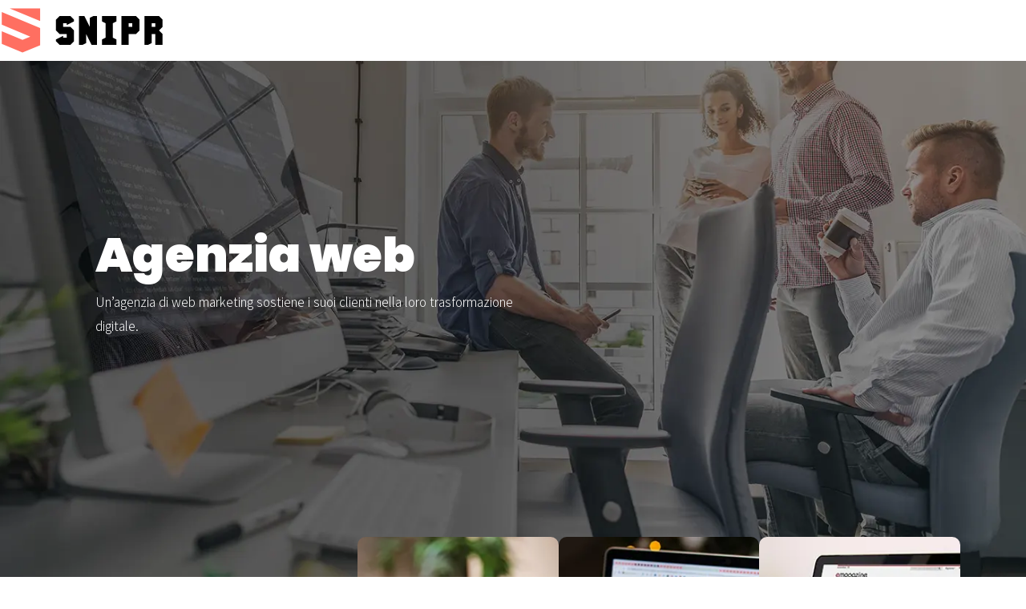

--- FILE ---
content_type: text/html; charset=UTF-8
request_url: https://www.snipr.it/
body_size: 16354
content:
<!DOCTYPE html>
<html lang="it-IT">
<head>
<meta charset="UTF-8" />
<meta name="viewport" content="width=device-width">
<link rel="shortcut icon" href="/wp-content/uploads/2023/04/snipr-fav-03.svg" /><meta name='robots' content='max-image-preview:large' />
<link rel='dns-prefetch' href='//cdnjs.cloudflare.com' />
<title>Trova le migliori agenzie web per i tuoi progetti</title><meta name="description" content="Una web agency realizza marketing digitale, web design, SEO, creazione o riprogettazione di siti web, siti aziendali, e-commerce..."><link rel="alternate" title="oEmbed (JSON)" type="application/json+oembed" href="https://www.snipr.it/wp-json/oembed/1.0/embed?url=https%3A%2F%2Fwww.snipr.it%2F" />
<link rel="alternate" title="oEmbed (XML)" type="text/xml+oembed" href="https://www.snipr.it/wp-json/oembed/1.0/embed?url=https%3A%2F%2Fwww.snipr.it%2F&#038;format=xml" />
<style id='wp-img-auto-sizes-contain-inline-css' type='text/css'>
img:is([sizes=auto i],[sizes^="auto," i]){contain-intrinsic-size:3000px 1500px}
/*# sourceURL=wp-img-auto-sizes-contain-inline-css */
</style>
<style id='wp-block-library-inline-css' type='text/css'>
:root{--wp-block-synced-color:#7a00df;--wp-block-synced-color--rgb:122,0,223;--wp-bound-block-color:var(--wp-block-synced-color);--wp-editor-canvas-background:#ddd;--wp-admin-theme-color:#007cba;--wp-admin-theme-color--rgb:0,124,186;--wp-admin-theme-color-darker-10:#006ba1;--wp-admin-theme-color-darker-10--rgb:0,107,160.5;--wp-admin-theme-color-darker-20:#005a87;--wp-admin-theme-color-darker-20--rgb:0,90,135;--wp-admin-border-width-focus:2px}@media (min-resolution:192dpi){:root{--wp-admin-border-width-focus:1.5px}}.wp-element-button{cursor:pointer}:root .has-very-light-gray-background-color{background-color:#eee}:root .has-very-dark-gray-background-color{background-color:#313131}:root .has-very-light-gray-color{color:#eee}:root .has-very-dark-gray-color{color:#313131}:root .has-vivid-green-cyan-to-vivid-cyan-blue-gradient-background{background:linear-gradient(135deg,#00d084,#0693e3)}:root .has-purple-crush-gradient-background{background:linear-gradient(135deg,#34e2e4,#4721fb 50%,#ab1dfe)}:root .has-hazy-dawn-gradient-background{background:linear-gradient(135deg,#faaca8,#dad0ec)}:root .has-subdued-olive-gradient-background{background:linear-gradient(135deg,#fafae1,#67a671)}:root .has-atomic-cream-gradient-background{background:linear-gradient(135deg,#fdd79a,#004a59)}:root .has-nightshade-gradient-background{background:linear-gradient(135deg,#330968,#31cdcf)}:root .has-midnight-gradient-background{background:linear-gradient(135deg,#020381,#2874fc)}:root{--wp--preset--font-size--normal:16px;--wp--preset--font-size--huge:42px}.has-regular-font-size{font-size:1em}.has-larger-font-size{font-size:2.625em}.has-normal-font-size{font-size:var(--wp--preset--font-size--normal)}.has-huge-font-size{font-size:var(--wp--preset--font-size--huge)}.has-text-align-center{text-align:center}.has-text-align-left{text-align:left}.has-text-align-right{text-align:right}.has-fit-text{white-space:nowrap!important}#end-resizable-editor-section{display:none}.aligncenter{clear:both}.items-justified-left{justify-content:flex-start}.items-justified-center{justify-content:center}.items-justified-right{justify-content:flex-end}.items-justified-space-between{justify-content:space-between}.screen-reader-text{border:0;clip-path:inset(50%);height:1px;margin:-1px;overflow:hidden;padding:0;position:absolute;width:1px;word-wrap:normal!important}.screen-reader-text:focus{background-color:#ddd;clip-path:none;color:#444;display:block;font-size:1em;height:auto;left:5px;line-height:normal;padding:15px 23px 14px;text-decoration:none;top:5px;width:auto;z-index:100000}html :where(.has-border-color){border-style:solid}html :where([style*=border-top-color]){border-top-style:solid}html :where([style*=border-right-color]){border-right-style:solid}html :where([style*=border-bottom-color]){border-bottom-style:solid}html :where([style*=border-left-color]){border-left-style:solid}html :where([style*=border-width]){border-style:solid}html :where([style*=border-top-width]){border-top-style:solid}html :where([style*=border-right-width]){border-right-style:solid}html :where([style*=border-bottom-width]){border-bottom-style:solid}html :where([style*=border-left-width]){border-left-style:solid}html :where(img[class*=wp-image-]){height:auto;max-width:100%}:where(figure){margin:0 0 1em}html :where(.is-position-sticky){--wp-admin--admin-bar--position-offset:var(--wp-admin--admin-bar--height,0px)}@media screen and (max-width:600px){html :where(.is-position-sticky){--wp-admin--admin-bar--position-offset:0px}}

/*# sourceURL=wp-block-library-inline-css */
</style><style id='wp-block-cover-inline-css' type='text/css'>
.wp-block-cover,.wp-block-cover-image{align-items:center;background-position:50%;box-sizing:border-box;display:flex;justify-content:center;min-height:430px;overflow:hidden;overflow:clip;padding:1em;position:relative}.wp-block-cover .has-background-dim:not([class*=-background-color]),.wp-block-cover-image .has-background-dim:not([class*=-background-color]),.wp-block-cover-image.has-background-dim:not([class*=-background-color]),.wp-block-cover.has-background-dim:not([class*=-background-color]){background-color:#000}.wp-block-cover .has-background-dim.has-background-gradient,.wp-block-cover-image .has-background-dim.has-background-gradient{background-color:initial}.wp-block-cover-image.has-background-dim:before,.wp-block-cover.has-background-dim:before{background-color:inherit;content:""}.wp-block-cover .wp-block-cover__background,.wp-block-cover .wp-block-cover__gradient-background,.wp-block-cover-image .wp-block-cover__background,.wp-block-cover-image .wp-block-cover__gradient-background,.wp-block-cover-image.has-background-dim:not(.has-background-gradient):before,.wp-block-cover.has-background-dim:not(.has-background-gradient):before{bottom:0;left:0;opacity:.5;position:absolute;right:0;top:0}.wp-block-cover-image.has-background-dim.has-background-dim-10 .wp-block-cover__background,.wp-block-cover-image.has-background-dim.has-background-dim-10 .wp-block-cover__gradient-background,.wp-block-cover-image.has-background-dim.has-background-dim-10:not(.has-background-gradient):before,.wp-block-cover.has-background-dim.has-background-dim-10 .wp-block-cover__background,.wp-block-cover.has-background-dim.has-background-dim-10 .wp-block-cover__gradient-background,.wp-block-cover.has-background-dim.has-background-dim-10:not(.has-background-gradient):before{opacity:.1}.wp-block-cover-image.has-background-dim.has-background-dim-20 .wp-block-cover__background,.wp-block-cover-image.has-background-dim.has-background-dim-20 .wp-block-cover__gradient-background,.wp-block-cover-image.has-background-dim.has-background-dim-20:not(.has-background-gradient):before,.wp-block-cover.has-background-dim.has-background-dim-20 .wp-block-cover__background,.wp-block-cover.has-background-dim.has-background-dim-20 .wp-block-cover__gradient-background,.wp-block-cover.has-background-dim.has-background-dim-20:not(.has-background-gradient):before{opacity:.2}.wp-block-cover-image.has-background-dim.has-background-dim-30 .wp-block-cover__background,.wp-block-cover-image.has-background-dim.has-background-dim-30 .wp-block-cover__gradient-background,.wp-block-cover-image.has-background-dim.has-background-dim-30:not(.has-background-gradient):before,.wp-block-cover.has-background-dim.has-background-dim-30 .wp-block-cover__background,.wp-block-cover.has-background-dim.has-background-dim-30 .wp-block-cover__gradient-background,.wp-block-cover.has-background-dim.has-background-dim-30:not(.has-background-gradient):before{opacity:.3}.wp-block-cover-image.has-background-dim.has-background-dim-40 .wp-block-cover__background,.wp-block-cover-image.has-background-dim.has-background-dim-40 .wp-block-cover__gradient-background,.wp-block-cover-image.has-background-dim.has-background-dim-40:not(.has-background-gradient):before,.wp-block-cover.has-background-dim.has-background-dim-40 .wp-block-cover__background,.wp-block-cover.has-background-dim.has-background-dim-40 .wp-block-cover__gradient-background,.wp-block-cover.has-background-dim.has-background-dim-40:not(.has-background-gradient):before{opacity:.4}.wp-block-cover-image.has-background-dim.has-background-dim-50 .wp-block-cover__background,.wp-block-cover-image.has-background-dim.has-background-dim-50 .wp-block-cover__gradient-background,.wp-block-cover-image.has-background-dim.has-background-dim-50:not(.has-background-gradient):before,.wp-block-cover.has-background-dim.has-background-dim-50 .wp-block-cover__background,.wp-block-cover.has-background-dim.has-background-dim-50 .wp-block-cover__gradient-background,.wp-block-cover.has-background-dim.has-background-dim-50:not(.has-background-gradient):before{opacity:.5}.wp-block-cover-image.has-background-dim.has-background-dim-60 .wp-block-cover__background,.wp-block-cover-image.has-background-dim.has-background-dim-60 .wp-block-cover__gradient-background,.wp-block-cover-image.has-background-dim.has-background-dim-60:not(.has-background-gradient):before,.wp-block-cover.has-background-dim.has-background-dim-60 .wp-block-cover__background,.wp-block-cover.has-background-dim.has-background-dim-60 .wp-block-cover__gradient-background,.wp-block-cover.has-background-dim.has-background-dim-60:not(.has-background-gradient):before{opacity:.6}.wp-block-cover-image.has-background-dim.has-background-dim-70 .wp-block-cover__background,.wp-block-cover-image.has-background-dim.has-background-dim-70 .wp-block-cover__gradient-background,.wp-block-cover-image.has-background-dim.has-background-dim-70:not(.has-background-gradient):before,.wp-block-cover.has-background-dim.has-background-dim-70 .wp-block-cover__background,.wp-block-cover.has-background-dim.has-background-dim-70 .wp-block-cover__gradient-background,.wp-block-cover.has-background-dim.has-background-dim-70:not(.has-background-gradient):before{opacity:.7}.wp-block-cover-image.has-background-dim.has-background-dim-80 .wp-block-cover__background,.wp-block-cover-image.has-background-dim.has-background-dim-80 .wp-block-cover__gradient-background,.wp-block-cover-image.has-background-dim.has-background-dim-80:not(.has-background-gradient):before,.wp-block-cover.has-background-dim.has-background-dim-80 .wp-block-cover__background,.wp-block-cover.has-background-dim.has-background-dim-80 .wp-block-cover__gradient-background,.wp-block-cover.has-background-dim.has-background-dim-80:not(.has-background-gradient):before{opacity:.8}.wp-block-cover-image.has-background-dim.has-background-dim-90 .wp-block-cover__background,.wp-block-cover-image.has-background-dim.has-background-dim-90 .wp-block-cover__gradient-background,.wp-block-cover-image.has-background-dim.has-background-dim-90:not(.has-background-gradient):before,.wp-block-cover.has-background-dim.has-background-dim-90 .wp-block-cover__background,.wp-block-cover.has-background-dim.has-background-dim-90 .wp-block-cover__gradient-background,.wp-block-cover.has-background-dim.has-background-dim-90:not(.has-background-gradient):before{opacity:.9}.wp-block-cover-image.has-background-dim.has-background-dim-100 .wp-block-cover__background,.wp-block-cover-image.has-background-dim.has-background-dim-100 .wp-block-cover__gradient-background,.wp-block-cover-image.has-background-dim.has-background-dim-100:not(.has-background-gradient):before,.wp-block-cover.has-background-dim.has-background-dim-100 .wp-block-cover__background,.wp-block-cover.has-background-dim.has-background-dim-100 .wp-block-cover__gradient-background,.wp-block-cover.has-background-dim.has-background-dim-100:not(.has-background-gradient):before{opacity:1}.wp-block-cover .wp-block-cover__background.has-background-dim.has-background-dim-0,.wp-block-cover .wp-block-cover__gradient-background.has-background-dim.has-background-dim-0,.wp-block-cover-image .wp-block-cover__background.has-background-dim.has-background-dim-0,.wp-block-cover-image .wp-block-cover__gradient-background.has-background-dim.has-background-dim-0{opacity:0}.wp-block-cover .wp-block-cover__background.has-background-dim.has-background-dim-10,.wp-block-cover .wp-block-cover__gradient-background.has-background-dim.has-background-dim-10,.wp-block-cover-image .wp-block-cover__background.has-background-dim.has-background-dim-10,.wp-block-cover-image .wp-block-cover__gradient-background.has-background-dim.has-background-dim-10{opacity:.1}.wp-block-cover .wp-block-cover__background.has-background-dim.has-background-dim-20,.wp-block-cover .wp-block-cover__gradient-background.has-background-dim.has-background-dim-20,.wp-block-cover-image .wp-block-cover__background.has-background-dim.has-background-dim-20,.wp-block-cover-image .wp-block-cover__gradient-background.has-background-dim.has-background-dim-20{opacity:.2}.wp-block-cover .wp-block-cover__background.has-background-dim.has-background-dim-30,.wp-block-cover .wp-block-cover__gradient-background.has-background-dim.has-background-dim-30,.wp-block-cover-image .wp-block-cover__background.has-background-dim.has-background-dim-30,.wp-block-cover-image .wp-block-cover__gradient-background.has-background-dim.has-background-dim-30{opacity:.3}.wp-block-cover .wp-block-cover__background.has-background-dim.has-background-dim-40,.wp-block-cover .wp-block-cover__gradient-background.has-background-dim.has-background-dim-40,.wp-block-cover-image .wp-block-cover__background.has-background-dim.has-background-dim-40,.wp-block-cover-image .wp-block-cover__gradient-background.has-background-dim.has-background-dim-40{opacity:.4}.wp-block-cover .wp-block-cover__background.has-background-dim.has-background-dim-50,.wp-block-cover .wp-block-cover__gradient-background.has-background-dim.has-background-dim-50,.wp-block-cover-image .wp-block-cover__background.has-background-dim.has-background-dim-50,.wp-block-cover-image .wp-block-cover__gradient-background.has-background-dim.has-background-dim-50{opacity:.5}.wp-block-cover .wp-block-cover__background.has-background-dim.has-background-dim-60,.wp-block-cover .wp-block-cover__gradient-background.has-background-dim.has-background-dim-60,.wp-block-cover-image .wp-block-cover__background.has-background-dim.has-background-dim-60,.wp-block-cover-image .wp-block-cover__gradient-background.has-background-dim.has-background-dim-60{opacity:.6}.wp-block-cover .wp-block-cover__background.has-background-dim.has-background-dim-70,.wp-block-cover .wp-block-cover__gradient-background.has-background-dim.has-background-dim-70,.wp-block-cover-image .wp-block-cover__background.has-background-dim.has-background-dim-70,.wp-block-cover-image .wp-block-cover__gradient-background.has-background-dim.has-background-dim-70{opacity:.7}.wp-block-cover .wp-block-cover__background.has-background-dim.has-background-dim-80,.wp-block-cover .wp-block-cover__gradient-background.has-background-dim.has-background-dim-80,.wp-block-cover-image .wp-block-cover__background.has-background-dim.has-background-dim-80,.wp-block-cover-image .wp-block-cover__gradient-background.has-background-dim.has-background-dim-80{opacity:.8}.wp-block-cover .wp-block-cover__background.has-background-dim.has-background-dim-90,.wp-block-cover .wp-block-cover__gradient-background.has-background-dim.has-background-dim-90,.wp-block-cover-image .wp-block-cover__background.has-background-dim.has-background-dim-90,.wp-block-cover-image .wp-block-cover__gradient-background.has-background-dim.has-background-dim-90{opacity:.9}.wp-block-cover .wp-block-cover__background.has-background-dim.has-background-dim-100,.wp-block-cover .wp-block-cover__gradient-background.has-background-dim.has-background-dim-100,.wp-block-cover-image .wp-block-cover__background.has-background-dim.has-background-dim-100,.wp-block-cover-image .wp-block-cover__gradient-background.has-background-dim.has-background-dim-100{opacity:1}.wp-block-cover-image.alignleft,.wp-block-cover-image.alignright,.wp-block-cover.alignleft,.wp-block-cover.alignright{max-width:420px;width:100%}.wp-block-cover-image.aligncenter,.wp-block-cover-image.alignleft,.wp-block-cover-image.alignright,.wp-block-cover.aligncenter,.wp-block-cover.alignleft,.wp-block-cover.alignright{display:flex}.wp-block-cover .wp-block-cover__inner-container,.wp-block-cover-image .wp-block-cover__inner-container{color:inherit;position:relative;width:100%}.wp-block-cover-image.is-position-top-left,.wp-block-cover.is-position-top-left{align-items:flex-start;justify-content:flex-start}.wp-block-cover-image.is-position-top-center,.wp-block-cover.is-position-top-center{align-items:flex-start;justify-content:center}.wp-block-cover-image.is-position-top-right,.wp-block-cover.is-position-top-right{align-items:flex-start;justify-content:flex-end}.wp-block-cover-image.is-position-center-left,.wp-block-cover.is-position-center-left{align-items:center;justify-content:flex-start}.wp-block-cover-image.is-position-center-center,.wp-block-cover.is-position-center-center{align-items:center;justify-content:center}.wp-block-cover-image.is-position-center-right,.wp-block-cover.is-position-center-right{align-items:center;justify-content:flex-end}.wp-block-cover-image.is-position-bottom-left,.wp-block-cover.is-position-bottom-left{align-items:flex-end;justify-content:flex-start}.wp-block-cover-image.is-position-bottom-center,.wp-block-cover.is-position-bottom-center{align-items:flex-end;justify-content:center}.wp-block-cover-image.is-position-bottom-right,.wp-block-cover.is-position-bottom-right{align-items:flex-end;justify-content:flex-end}.wp-block-cover-image.has-custom-content-position.has-custom-content-position .wp-block-cover__inner-container,.wp-block-cover.has-custom-content-position.has-custom-content-position .wp-block-cover__inner-container{margin:0}.wp-block-cover-image.has-custom-content-position.has-custom-content-position.is-position-bottom-left .wp-block-cover__inner-container,.wp-block-cover-image.has-custom-content-position.has-custom-content-position.is-position-bottom-right .wp-block-cover__inner-container,.wp-block-cover-image.has-custom-content-position.has-custom-content-position.is-position-center-left .wp-block-cover__inner-container,.wp-block-cover-image.has-custom-content-position.has-custom-content-position.is-position-center-right .wp-block-cover__inner-container,.wp-block-cover-image.has-custom-content-position.has-custom-content-position.is-position-top-left .wp-block-cover__inner-container,.wp-block-cover-image.has-custom-content-position.has-custom-content-position.is-position-top-right .wp-block-cover__inner-container,.wp-block-cover.has-custom-content-position.has-custom-content-position.is-position-bottom-left .wp-block-cover__inner-container,.wp-block-cover.has-custom-content-position.has-custom-content-position.is-position-bottom-right .wp-block-cover__inner-container,.wp-block-cover.has-custom-content-position.has-custom-content-position.is-position-center-left .wp-block-cover__inner-container,.wp-block-cover.has-custom-content-position.has-custom-content-position.is-position-center-right .wp-block-cover__inner-container,.wp-block-cover.has-custom-content-position.has-custom-content-position.is-position-top-left .wp-block-cover__inner-container,.wp-block-cover.has-custom-content-position.has-custom-content-position.is-position-top-right .wp-block-cover__inner-container{margin:0;width:auto}.wp-block-cover .wp-block-cover__image-background,.wp-block-cover video.wp-block-cover__video-background,.wp-block-cover-image .wp-block-cover__image-background,.wp-block-cover-image video.wp-block-cover__video-background{border:none;bottom:0;box-shadow:none;height:100%;left:0;margin:0;max-height:none;max-width:none;object-fit:cover;outline:none;padding:0;position:absolute;right:0;top:0;width:100%}.wp-block-cover-image.has-parallax,.wp-block-cover.has-parallax,.wp-block-cover__image-background.has-parallax,video.wp-block-cover__video-background.has-parallax{background-attachment:fixed;background-repeat:no-repeat;background-size:cover}@supports (-webkit-touch-callout:inherit){.wp-block-cover-image.has-parallax,.wp-block-cover.has-parallax,.wp-block-cover__image-background.has-parallax,video.wp-block-cover__video-background.has-parallax{background-attachment:scroll}}@media (prefers-reduced-motion:reduce){.wp-block-cover-image.has-parallax,.wp-block-cover.has-parallax,.wp-block-cover__image-background.has-parallax,video.wp-block-cover__video-background.has-parallax{background-attachment:scroll}}.wp-block-cover-image.is-repeated,.wp-block-cover.is-repeated,.wp-block-cover__image-background.is-repeated,video.wp-block-cover__video-background.is-repeated{background-repeat:repeat;background-size:auto}.wp-block-cover-image-text,.wp-block-cover-image-text a,.wp-block-cover-image-text a:active,.wp-block-cover-image-text a:focus,.wp-block-cover-image-text a:hover,.wp-block-cover-text,.wp-block-cover-text a,.wp-block-cover-text a:active,.wp-block-cover-text a:focus,.wp-block-cover-text a:hover,section.wp-block-cover-image h2,section.wp-block-cover-image h2 a,section.wp-block-cover-image h2 a:active,section.wp-block-cover-image h2 a:focus,section.wp-block-cover-image h2 a:hover{color:#fff}.wp-block-cover-image .wp-block-cover.has-left-content{justify-content:flex-start}.wp-block-cover-image .wp-block-cover.has-right-content{justify-content:flex-end}.wp-block-cover-image.has-left-content .wp-block-cover-image-text,.wp-block-cover.has-left-content .wp-block-cover-text,section.wp-block-cover-image.has-left-content>h2{margin-left:0;text-align:left}.wp-block-cover-image.has-right-content .wp-block-cover-image-text,.wp-block-cover.has-right-content .wp-block-cover-text,section.wp-block-cover-image.has-right-content>h2{margin-right:0;text-align:right}.wp-block-cover .wp-block-cover-text,.wp-block-cover-image .wp-block-cover-image-text,section.wp-block-cover-image>h2{font-size:2em;line-height:1.25;margin-bottom:0;max-width:840px;padding:.44em;text-align:center;z-index:1}:where(.wp-block-cover-image:not(.has-text-color)),:where(.wp-block-cover:not(.has-text-color)){color:#fff}:where(.wp-block-cover-image.is-light:not(.has-text-color)),:where(.wp-block-cover.is-light:not(.has-text-color)){color:#000}:root :where(.wp-block-cover h1:not(.has-text-color)),:root :where(.wp-block-cover h2:not(.has-text-color)),:root :where(.wp-block-cover h3:not(.has-text-color)),:root :where(.wp-block-cover h4:not(.has-text-color)),:root :where(.wp-block-cover h5:not(.has-text-color)),:root :where(.wp-block-cover h6:not(.has-text-color)),:root :where(.wp-block-cover p:not(.has-text-color)){color:inherit}body:not(.editor-styles-wrapper) .wp-block-cover:not(.wp-block-cover:has(.wp-block-cover__background+.wp-block-cover__inner-container)) .wp-block-cover__image-background,body:not(.editor-styles-wrapper) .wp-block-cover:not(.wp-block-cover:has(.wp-block-cover__background+.wp-block-cover__inner-container)) .wp-block-cover__video-background{z-index:0}body:not(.editor-styles-wrapper) .wp-block-cover:not(.wp-block-cover:has(.wp-block-cover__background+.wp-block-cover__inner-container)) .wp-block-cover__background,body:not(.editor-styles-wrapper) .wp-block-cover:not(.wp-block-cover:has(.wp-block-cover__background+.wp-block-cover__inner-container)) .wp-block-cover__gradient-background,body:not(.editor-styles-wrapper) .wp-block-cover:not(.wp-block-cover:has(.wp-block-cover__background+.wp-block-cover__inner-container)) .wp-block-cover__inner-container,body:not(.editor-styles-wrapper) .wp-block-cover:not(.wp-block-cover:has(.wp-block-cover__background+.wp-block-cover__inner-container)).has-background-dim:not(.has-background-gradient):before{z-index:1}.has-modal-open body:not(.editor-styles-wrapper) .wp-block-cover:not(.wp-block-cover:has(.wp-block-cover__background+.wp-block-cover__inner-container)) .wp-block-cover__inner-container{z-index:auto}
/*# sourceURL=https://www.snipr.it/wp-includes/blocks/cover/style.min.css */
</style>
<style id='wp-block-heading-inline-css' type='text/css'>
h1:where(.wp-block-heading).has-background,h2:where(.wp-block-heading).has-background,h3:where(.wp-block-heading).has-background,h4:where(.wp-block-heading).has-background,h5:where(.wp-block-heading).has-background,h6:where(.wp-block-heading).has-background{padding:1.25em 2.375em}h1.has-text-align-left[style*=writing-mode]:where([style*=vertical-lr]),h1.has-text-align-right[style*=writing-mode]:where([style*=vertical-rl]),h2.has-text-align-left[style*=writing-mode]:where([style*=vertical-lr]),h2.has-text-align-right[style*=writing-mode]:where([style*=vertical-rl]),h3.has-text-align-left[style*=writing-mode]:where([style*=vertical-lr]),h3.has-text-align-right[style*=writing-mode]:where([style*=vertical-rl]),h4.has-text-align-left[style*=writing-mode]:where([style*=vertical-lr]),h4.has-text-align-right[style*=writing-mode]:where([style*=vertical-rl]),h5.has-text-align-left[style*=writing-mode]:where([style*=vertical-lr]),h5.has-text-align-right[style*=writing-mode]:where([style*=vertical-rl]),h6.has-text-align-left[style*=writing-mode]:where([style*=vertical-lr]),h6.has-text-align-right[style*=writing-mode]:where([style*=vertical-rl]){rotate:180deg}
/*# sourceURL=https://www.snipr.it/wp-includes/blocks/heading/style.min.css */
</style>
<style id='wp-block-image-inline-css' type='text/css'>
.wp-block-image>a,.wp-block-image>figure>a{display:inline-block}.wp-block-image img{box-sizing:border-box;height:auto;max-width:100%;vertical-align:bottom}@media not (prefers-reduced-motion){.wp-block-image img.hide{visibility:hidden}.wp-block-image img.show{animation:show-content-image .4s}}.wp-block-image[style*=border-radius] img,.wp-block-image[style*=border-radius]>a{border-radius:inherit}.wp-block-image.has-custom-border img{box-sizing:border-box}.wp-block-image.aligncenter{text-align:center}.wp-block-image.alignfull>a,.wp-block-image.alignwide>a{width:100%}.wp-block-image.alignfull img,.wp-block-image.alignwide img{height:auto;width:100%}.wp-block-image .aligncenter,.wp-block-image .alignleft,.wp-block-image .alignright,.wp-block-image.aligncenter,.wp-block-image.alignleft,.wp-block-image.alignright{display:table}.wp-block-image .aligncenter>figcaption,.wp-block-image .alignleft>figcaption,.wp-block-image .alignright>figcaption,.wp-block-image.aligncenter>figcaption,.wp-block-image.alignleft>figcaption,.wp-block-image.alignright>figcaption{caption-side:bottom;display:table-caption}.wp-block-image .alignleft{float:left;margin:.5em 1em .5em 0}.wp-block-image .alignright{float:right;margin:.5em 0 .5em 1em}.wp-block-image .aligncenter{margin-left:auto;margin-right:auto}.wp-block-image :where(figcaption){margin-bottom:1em;margin-top:.5em}.wp-block-image.is-style-circle-mask img{border-radius:9999px}@supports ((-webkit-mask-image:none) or (mask-image:none)) or (-webkit-mask-image:none){.wp-block-image.is-style-circle-mask img{border-radius:0;-webkit-mask-image:url('data:image/svg+xml;utf8,<svg viewBox="0 0 100 100" xmlns="http://www.w3.org/2000/svg"><circle cx="50" cy="50" r="50"/></svg>');mask-image:url('data:image/svg+xml;utf8,<svg viewBox="0 0 100 100" xmlns="http://www.w3.org/2000/svg"><circle cx="50" cy="50" r="50"/></svg>');mask-mode:alpha;-webkit-mask-position:center;mask-position:center;-webkit-mask-repeat:no-repeat;mask-repeat:no-repeat;-webkit-mask-size:contain;mask-size:contain}}:root :where(.wp-block-image.is-style-rounded img,.wp-block-image .is-style-rounded img){border-radius:9999px}.wp-block-image figure{margin:0}.wp-lightbox-container{display:flex;flex-direction:column;position:relative}.wp-lightbox-container img{cursor:zoom-in}.wp-lightbox-container img:hover+button{opacity:1}.wp-lightbox-container button{align-items:center;backdrop-filter:blur(16px) saturate(180%);background-color:#5a5a5a40;border:none;border-radius:4px;cursor:zoom-in;display:flex;height:20px;justify-content:center;opacity:0;padding:0;position:absolute;right:16px;text-align:center;top:16px;width:20px;z-index:100}@media not (prefers-reduced-motion){.wp-lightbox-container button{transition:opacity .2s ease}}.wp-lightbox-container button:focus-visible{outline:3px auto #5a5a5a40;outline:3px auto -webkit-focus-ring-color;outline-offset:3px}.wp-lightbox-container button:hover{cursor:pointer;opacity:1}.wp-lightbox-container button:focus{opacity:1}.wp-lightbox-container button:focus,.wp-lightbox-container button:hover,.wp-lightbox-container button:not(:hover):not(:active):not(.has-background){background-color:#5a5a5a40;border:none}.wp-lightbox-overlay{box-sizing:border-box;cursor:zoom-out;height:100vh;left:0;overflow:hidden;position:fixed;top:0;visibility:hidden;width:100%;z-index:100000}.wp-lightbox-overlay .close-button{align-items:center;cursor:pointer;display:flex;justify-content:center;min-height:40px;min-width:40px;padding:0;position:absolute;right:calc(env(safe-area-inset-right) + 16px);top:calc(env(safe-area-inset-top) + 16px);z-index:5000000}.wp-lightbox-overlay .close-button:focus,.wp-lightbox-overlay .close-button:hover,.wp-lightbox-overlay .close-button:not(:hover):not(:active):not(.has-background){background:none;border:none}.wp-lightbox-overlay .lightbox-image-container{height:var(--wp--lightbox-container-height);left:50%;overflow:hidden;position:absolute;top:50%;transform:translate(-50%,-50%);transform-origin:top left;width:var(--wp--lightbox-container-width);z-index:9999999999}.wp-lightbox-overlay .wp-block-image{align-items:center;box-sizing:border-box;display:flex;height:100%;justify-content:center;margin:0;position:relative;transform-origin:0 0;width:100%;z-index:3000000}.wp-lightbox-overlay .wp-block-image img{height:var(--wp--lightbox-image-height);min-height:var(--wp--lightbox-image-height);min-width:var(--wp--lightbox-image-width);width:var(--wp--lightbox-image-width)}.wp-lightbox-overlay .wp-block-image figcaption{display:none}.wp-lightbox-overlay button{background:none;border:none}.wp-lightbox-overlay .scrim{background-color:#fff;height:100%;opacity:.9;position:absolute;width:100%;z-index:2000000}.wp-lightbox-overlay.active{visibility:visible}@media not (prefers-reduced-motion){.wp-lightbox-overlay.active{animation:turn-on-visibility .25s both}.wp-lightbox-overlay.active img{animation:turn-on-visibility .35s both}.wp-lightbox-overlay.show-closing-animation:not(.active){animation:turn-off-visibility .35s both}.wp-lightbox-overlay.show-closing-animation:not(.active) img{animation:turn-off-visibility .25s both}.wp-lightbox-overlay.zoom.active{animation:none;opacity:1;visibility:visible}.wp-lightbox-overlay.zoom.active .lightbox-image-container{animation:lightbox-zoom-in .4s}.wp-lightbox-overlay.zoom.active .lightbox-image-container img{animation:none}.wp-lightbox-overlay.zoom.active .scrim{animation:turn-on-visibility .4s forwards}.wp-lightbox-overlay.zoom.show-closing-animation:not(.active){animation:none}.wp-lightbox-overlay.zoom.show-closing-animation:not(.active) .lightbox-image-container{animation:lightbox-zoom-out .4s}.wp-lightbox-overlay.zoom.show-closing-animation:not(.active) .lightbox-image-container img{animation:none}.wp-lightbox-overlay.zoom.show-closing-animation:not(.active) .scrim{animation:turn-off-visibility .4s forwards}}@keyframes show-content-image{0%{visibility:hidden}99%{visibility:hidden}to{visibility:visible}}@keyframes turn-on-visibility{0%{opacity:0}to{opacity:1}}@keyframes turn-off-visibility{0%{opacity:1;visibility:visible}99%{opacity:0;visibility:visible}to{opacity:0;visibility:hidden}}@keyframes lightbox-zoom-in{0%{transform:translate(calc((-100vw + var(--wp--lightbox-scrollbar-width))/2 + var(--wp--lightbox-initial-left-position)),calc(-50vh + var(--wp--lightbox-initial-top-position))) scale(var(--wp--lightbox-scale))}to{transform:translate(-50%,-50%) scale(1)}}@keyframes lightbox-zoom-out{0%{transform:translate(-50%,-50%) scale(1);visibility:visible}99%{visibility:visible}to{transform:translate(calc((-100vw + var(--wp--lightbox-scrollbar-width))/2 + var(--wp--lightbox-initial-left-position)),calc(-50vh + var(--wp--lightbox-initial-top-position))) scale(var(--wp--lightbox-scale));visibility:hidden}}
/*# sourceURL=https://www.snipr.it/wp-includes/blocks/image/style.min.css */
</style>
<style id='wp-block-columns-inline-css' type='text/css'>
.wp-block-columns{box-sizing:border-box;display:flex;flex-wrap:wrap!important}@media (min-width:782px){.wp-block-columns{flex-wrap:nowrap!important}}.wp-block-columns{align-items:normal!important}.wp-block-columns.are-vertically-aligned-top{align-items:flex-start}.wp-block-columns.are-vertically-aligned-center{align-items:center}.wp-block-columns.are-vertically-aligned-bottom{align-items:flex-end}@media (max-width:781px){.wp-block-columns:not(.is-not-stacked-on-mobile)>.wp-block-column{flex-basis:100%!important}}@media (min-width:782px){.wp-block-columns:not(.is-not-stacked-on-mobile)>.wp-block-column{flex-basis:0;flex-grow:1}.wp-block-columns:not(.is-not-stacked-on-mobile)>.wp-block-column[style*=flex-basis]{flex-grow:0}}.wp-block-columns.is-not-stacked-on-mobile{flex-wrap:nowrap!important}.wp-block-columns.is-not-stacked-on-mobile>.wp-block-column{flex-basis:0;flex-grow:1}.wp-block-columns.is-not-stacked-on-mobile>.wp-block-column[style*=flex-basis]{flex-grow:0}:where(.wp-block-columns){margin-bottom:1.75em}:where(.wp-block-columns.has-background){padding:1.25em 2.375em}.wp-block-column{flex-grow:1;min-width:0;overflow-wrap:break-word;word-break:break-word}.wp-block-column.is-vertically-aligned-top{align-self:flex-start}.wp-block-column.is-vertically-aligned-center{align-self:center}.wp-block-column.is-vertically-aligned-bottom{align-self:flex-end}.wp-block-column.is-vertically-aligned-stretch{align-self:stretch}.wp-block-column.is-vertically-aligned-bottom,.wp-block-column.is-vertically-aligned-center,.wp-block-column.is-vertically-aligned-top{width:100%}
/*# sourceURL=https://www.snipr.it/wp-includes/blocks/columns/style.min.css */
</style>
<style id='wp-block-group-inline-css' type='text/css'>
.wp-block-group{box-sizing:border-box}:where(.wp-block-group.wp-block-group-is-layout-constrained){position:relative}
/*# sourceURL=https://www.snipr.it/wp-includes/blocks/group/style.min.css */
</style>
<style id='wp-block-paragraph-inline-css' type='text/css'>
.is-small-text{font-size:.875em}.is-regular-text{font-size:1em}.is-large-text{font-size:2.25em}.is-larger-text{font-size:3em}.has-drop-cap:not(:focus):first-letter{float:left;font-size:8.4em;font-style:normal;font-weight:100;line-height:.68;margin:.05em .1em 0 0;text-transform:uppercase}body.rtl .has-drop-cap:not(:focus):first-letter{float:none;margin-left:.1em}p.has-drop-cap.has-background{overflow:hidden}:root :where(p.has-background){padding:1.25em 2.375em}:where(p.has-text-color:not(.has-link-color)) a{color:inherit}p.has-text-align-left[style*="writing-mode:vertical-lr"],p.has-text-align-right[style*="writing-mode:vertical-rl"]{rotate:180deg}
/*# sourceURL=https://www.snipr.it/wp-includes/blocks/paragraph/style.min.css */
</style>
<style id='global-styles-inline-css' type='text/css'>
:root{--wp--preset--aspect-ratio--square: 1;--wp--preset--aspect-ratio--4-3: 4/3;--wp--preset--aspect-ratio--3-4: 3/4;--wp--preset--aspect-ratio--3-2: 3/2;--wp--preset--aspect-ratio--2-3: 2/3;--wp--preset--aspect-ratio--16-9: 16/9;--wp--preset--aspect-ratio--9-16: 9/16;--wp--preset--color--black: #000000;--wp--preset--color--cyan-bluish-gray: #abb8c3;--wp--preset--color--white: #ffffff;--wp--preset--color--pale-pink: #f78da7;--wp--preset--color--vivid-red: #cf2e2e;--wp--preset--color--luminous-vivid-orange: #ff6900;--wp--preset--color--luminous-vivid-amber: #fcb900;--wp--preset--color--light-green-cyan: #7bdcb5;--wp--preset--color--vivid-green-cyan: #00d084;--wp--preset--color--pale-cyan-blue: #8ed1fc;--wp--preset--color--vivid-cyan-blue: #0693e3;--wp--preset--color--vivid-purple: #9b51e0;--wp--preset--color--base: #f9f9f9;--wp--preset--color--base-2: #ffffff;--wp--preset--color--contrast: #111111;--wp--preset--color--contrast-2: #636363;--wp--preset--color--contrast-3: #A4A4A4;--wp--preset--color--accent: #cfcabe;--wp--preset--color--accent-2: #c2a990;--wp--preset--color--accent-3: #d8613c;--wp--preset--color--accent-4: #b1c5a4;--wp--preset--color--accent-5: #b5bdbc;--wp--preset--gradient--vivid-cyan-blue-to-vivid-purple: linear-gradient(135deg,rgb(6,147,227) 0%,rgb(155,81,224) 100%);--wp--preset--gradient--light-green-cyan-to-vivid-green-cyan: linear-gradient(135deg,rgb(122,220,180) 0%,rgb(0,208,130) 100%);--wp--preset--gradient--luminous-vivid-amber-to-luminous-vivid-orange: linear-gradient(135deg,rgb(252,185,0) 0%,rgb(255,105,0) 100%);--wp--preset--gradient--luminous-vivid-orange-to-vivid-red: linear-gradient(135deg,rgb(255,105,0) 0%,rgb(207,46,46) 100%);--wp--preset--gradient--very-light-gray-to-cyan-bluish-gray: linear-gradient(135deg,rgb(238,238,238) 0%,rgb(169,184,195) 100%);--wp--preset--gradient--cool-to-warm-spectrum: linear-gradient(135deg,rgb(74,234,220) 0%,rgb(151,120,209) 20%,rgb(207,42,186) 40%,rgb(238,44,130) 60%,rgb(251,105,98) 80%,rgb(254,248,76) 100%);--wp--preset--gradient--blush-light-purple: linear-gradient(135deg,rgb(255,206,236) 0%,rgb(152,150,240) 100%);--wp--preset--gradient--blush-bordeaux: linear-gradient(135deg,rgb(254,205,165) 0%,rgb(254,45,45) 50%,rgb(107,0,62) 100%);--wp--preset--gradient--luminous-dusk: linear-gradient(135deg,rgb(255,203,112) 0%,rgb(199,81,192) 50%,rgb(65,88,208) 100%);--wp--preset--gradient--pale-ocean: linear-gradient(135deg,rgb(255,245,203) 0%,rgb(182,227,212) 50%,rgb(51,167,181) 100%);--wp--preset--gradient--electric-grass: linear-gradient(135deg,rgb(202,248,128) 0%,rgb(113,206,126) 100%);--wp--preset--gradient--midnight: linear-gradient(135deg,rgb(2,3,129) 0%,rgb(40,116,252) 100%);--wp--preset--gradient--gradient-1: linear-gradient(to bottom, #cfcabe 0%, #F9F9F9 100%);--wp--preset--gradient--gradient-2: linear-gradient(to bottom, #C2A990 0%, #F9F9F9 100%);--wp--preset--gradient--gradient-3: linear-gradient(to bottom, #D8613C 0%, #F9F9F9 100%);--wp--preset--gradient--gradient-4: linear-gradient(to bottom, #B1C5A4 0%, #F9F9F9 100%);--wp--preset--gradient--gradient-5: linear-gradient(to bottom, #B5BDBC 0%, #F9F9F9 100%);--wp--preset--gradient--gradient-6: linear-gradient(to bottom, #A4A4A4 0%, #F9F9F9 100%);--wp--preset--gradient--gradient-7: linear-gradient(to bottom, #cfcabe 50%, #F9F9F9 50%);--wp--preset--gradient--gradient-8: linear-gradient(to bottom, #C2A990 50%, #F9F9F9 50%);--wp--preset--gradient--gradient-9: linear-gradient(to bottom, #D8613C 50%, #F9F9F9 50%);--wp--preset--gradient--gradient-10: linear-gradient(to bottom, #B1C5A4 50%, #F9F9F9 50%);--wp--preset--gradient--gradient-11: linear-gradient(to bottom, #B5BDBC 50%, #F9F9F9 50%);--wp--preset--gradient--gradient-12: linear-gradient(to bottom, #A4A4A4 50%, #F9F9F9 50%);--wp--preset--font-size--small: 13px;--wp--preset--font-size--medium: 20px;--wp--preset--font-size--large: 36px;--wp--preset--font-size--x-large: 42px;--wp--preset--spacing--20: min(1.5rem, 2vw);--wp--preset--spacing--30: min(2.5rem, 3vw);--wp--preset--spacing--40: min(4rem, 5vw);--wp--preset--spacing--50: min(6.5rem, 8vw);--wp--preset--spacing--60: min(10.5rem, 13vw);--wp--preset--spacing--70: 3.38rem;--wp--preset--spacing--80: 5.06rem;--wp--preset--spacing--10: 1rem;--wp--preset--shadow--natural: 6px 6px 9px rgba(0, 0, 0, 0.2);--wp--preset--shadow--deep: 12px 12px 50px rgba(0, 0, 0, 0.4);--wp--preset--shadow--sharp: 6px 6px 0px rgba(0, 0, 0, 0.2);--wp--preset--shadow--outlined: 6px 6px 0px -3px rgb(255, 255, 255), 6px 6px rgb(0, 0, 0);--wp--preset--shadow--crisp: 6px 6px 0px rgb(0, 0, 0);}:root { --wp--style--global--content-size: 1320px;--wp--style--global--wide-size: 1920px; }:where(body) { margin: 0; }.wp-site-blocks { padding-top: var(--wp--style--root--padding-top); padding-bottom: var(--wp--style--root--padding-bottom); }.has-global-padding { padding-right: var(--wp--style--root--padding-right); padding-left: var(--wp--style--root--padding-left); }.has-global-padding > .alignfull { margin-right: calc(var(--wp--style--root--padding-right) * -1); margin-left: calc(var(--wp--style--root--padding-left) * -1); }.has-global-padding :where(:not(.alignfull.is-layout-flow) > .has-global-padding:not(.wp-block-block, .alignfull)) { padding-right: 0; padding-left: 0; }.has-global-padding :where(:not(.alignfull.is-layout-flow) > .has-global-padding:not(.wp-block-block, .alignfull)) > .alignfull { margin-left: 0; margin-right: 0; }.wp-site-blocks > .alignleft { float: left; margin-right: 2em; }.wp-site-blocks > .alignright { float: right; margin-left: 2em; }.wp-site-blocks > .aligncenter { justify-content: center; margin-left: auto; margin-right: auto; }:where(.wp-site-blocks) > * { margin-block-start: 1.2rem; margin-block-end: 0; }:where(.wp-site-blocks) > :first-child { margin-block-start: 0; }:where(.wp-site-blocks) > :last-child { margin-block-end: 0; }:root { --wp--style--block-gap: 1.2rem; }:root :where(.is-layout-flow) > :first-child{margin-block-start: 0;}:root :where(.is-layout-flow) > :last-child{margin-block-end: 0;}:root :where(.is-layout-flow) > *{margin-block-start: 1.2rem;margin-block-end: 0;}:root :where(.is-layout-constrained) > :first-child{margin-block-start: 0;}:root :where(.is-layout-constrained) > :last-child{margin-block-end: 0;}:root :where(.is-layout-constrained) > *{margin-block-start: 1.2rem;margin-block-end: 0;}:root :where(.is-layout-flex){gap: 1.2rem;}:root :where(.is-layout-grid){gap: 1.2rem;}.is-layout-flow > .alignleft{float: left;margin-inline-start: 0;margin-inline-end: 2em;}.is-layout-flow > .alignright{float: right;margin-inline-start: 2em;margin-inline-end: 0;}.is-layout-flow > .aligncenter{margin-left: auto !important;margin-right: auto !important;}.is-layout-constrained > .alignleft{float: left;margin-inline-start: 0;margin-inline-end: 2em;}.is-layout-constrained > .alignright{float: right;margin-inline-start: 2em;margin-inline-end: 0;}.is-layout-constrained > .aligncenter{margin-left: auto !important;margin-right: auto !important;}.is-layout-constrained > :where(:not(.alignleft):not(.alignright):not(.alignfull)){max-width: var(--wp--style--global--content-size);margin-left: auto !important;margin-right: auto !important;}.is-layout-constrained > .alignwide{max-width: var(--wp--style--global--wide-size);}body .is-layout-flex{display: flex;}.is-layout-flex{flex-wrap: wrap;align-items: center;}.is-layout-flex > :is(*, div){margin: 0;}body .is-layout-grid{display: grid;}.is-layout-grid > :is(*, div){margin: 0;}body{--wp--style--root--padding-top: 0px;--wp--style--root--padding-right: var(--wp--preset--spacing--50);--wp--style--root--padding-bottom: 0px;--wp--style--root--padding-left: var(--wp--preset--spacing--50);}a:where(:not(.wp-element-button)){text-decoration: underline;}:root :where(a:where(:not(.wp-element-button)):hover){text-decoration: none;}:root :where(.wp-element-button, .wp-block-button__link){background-color: var(--wp--preset--color--contrast);border-radius: .33rem;border-color: var(--wp--preset--color--contrast);border-width: 0;color: var(--wp--preset--color--base);font-family: inherit;font-size: var(--wp--preset--font-size--small);font-style: normal;font-weight: 500;letter-spacing: inherit;line-height: inherit;padding-top: 0.6rem;padding-right: 1rem;padding-bottom: 0.6rem;padding-left: 1rem;text-decoration: none;text-transform: inherit;}:root :where(.wp-element-button:hover, .wp-block-button__link:hover){background-color: var(--wp--preset--color--contrast-2);border-color: var(--wp--preset--color--contrast-2);color: var(--wp--preset--color--base);}:root :where(.wp-element-button:focus, .wp-block-button__link:focus){background-color: var(--wp--preset--color--contrast-2);border-color: var(--wp--preset--color--contrast-2);color: var(--wp--preset--color--base);outline-color: var(--wp--preset--color--contrast);outline-offset: 2px;outline-style: dotted;outline-width: 1px;}:root :where(.wp-element-button:active, .wp-block-button__link:active){background-color: var(--wp--preset--color--contrast);color: var(--wp--preset--color--base);}:root :where(.wp-element-caption, .wp-block-audio figcaption, .wp-block-embed figcaption, .wp-block-gallery figcaption, .wp-block-image figcaption, .wp-block-table figcaption, .wp-block-video figcaption){color: var(--wp--preset--color--contrast-2);font-family: var(--wp--preset--font-family--body);font-size: 0.8rem;}.has-black-color{color: var(--wp--preset--color--black) !important;}.has-cyan-bluish-gray-color{color: var(--wp--preset--color--cyan-bluish-gray) !important;}.has-white-color{color: var(--wp--preset--color--white) !important;}.has-pale-pink-color{color: var(--wp--preset--color--pale-pink) !important;}.has-vivid-red-color{color: var(--wp--preset--color--vivid-red) !important;}.has-luminous-vivid-orange-color{color: var(--wp--preset--color--luminous-vivid-orange) !important;}.has-luminous-vivid-amber-color{color: var(--wp--preset--color--luminous-vivid-amber) !important;}.has-light-green-cyan-color{color: var(--wp--preset--color--light-green-cyan) !important;}.has-vivid-green-cyan-color{color: var(--wp--preset--color--vivid-green-cyan) !important;}.has-pale-cyan-blue-color{color: var(--wp--preset--color--pale-cyan-blue) !important;}.has-vivid-cyan-blue-color{color: var(--wp--preset--color--vivid-cyan-blue) !important;}.has-vivid-purple-color{color: var(--wp--preset--color--vivid-purple) !important;}.has-base-color{color: var(--wp--preset--color--base) !important;}.has-base-2-color{color: var(--wp--preset--color--base-2) !important;}.has-contrast-color{color: var(--wp--preset--color--contrast) !important;}.has-contrast-2-color{color: var(--wp--preset--color--contrast-2) !important;}.has-contrast-3-color{color: var(--wp--preset--color--contrast-3) !important;}.has-accent-color{color: var(--wp--preset--color--accent) !important;}.has-accent-2-color{color: var(--wp--preset--color--accent-2) !important;}.has-accent-3-color{color: var(--wp--preset--color--accent-3) !important;}.has-accent-4-color{color: var(--wp--preset--color--accent-4) !important;}.has-accent-5-color{color: var(--wp--preset--color--accent-5) !important;}.has-black-background-color{background-color: var(--wp--preset--color--black) !important;}.has-cyan-bluish-gray-background-color{background-color: var(--wp--preset--color--cyan-bluish-gray) !important;}.has-white-background-color{background-color: var(--wp--preset--color--white) !important;}.has-pale-pink-background-color{background-color: var(--wp--preset--color--pale-pink) !important;}.has-vivid-red-background-color{background-color: var(--wp--preset--color--vivid-red) !important;}.has-luminous-vivid-orange-background-color{background-color: var(--wp--preset--color--luminous-vivid-orange) !important;}.has-luminous-vivid-amber-background-color{background-color: var(--wp--preset--color--luminous-vivid-amber) !important;}.has-light-green-cyan-background-color{background-color: var(--wp--preset--color--light-green-cyan) !important;}.has-vivid-green-cyan-background-color{background-color: var(--wp--preset--color--vivid-green-cyan) !important;}.has-pale-cyan-blue-background-color{background-color: var(--wp--preset--color--pale-cyan-blue) !important;}.has-vivid-cyan-blue-background-color{background-color: var(--wp--preset--color--vivid-cyan-blue) !important;}.has-vivid-purple-background-color{background-color: var(--wp--preset--color--vivid-purple) !important;}.has-base-background-color{background-color: var(--wp--preset--color--base) !important;}.has-base-2-background-color{background-color: var(--wp--preset--color--base-2) !important;}.has-contrast-background-color{background-color: var(--wp--preset--color--contrast) !important;}.has-contrast-2-background-color{background-color: var(--wp--preset--color--contrast-2) !important;}.has-contrast-3-background-color{background-color: var(--wp--preset--color--contrast-3) !important;}.has-accent-background-color{background-color: var(--wp--preset--color--accent) !important;}.has-accent-2-background-color{background-color: var(--wp--preset--color--accent-2) !important;}.has-accent-3-background-color{background-color: var(--wp--preset--color--accent-3) !important;}.has-accent-4-background-color{background-color: var(--wp--preset--color--accent-4) !important;}.has-accent-5-background-color{background-color: var(--wp--preset--color--accent-5) !important;}.has-black-border-color{border-color: var(--wp--preset--color--black) !important;}.has-cyan-bluish-gray-border-color{border-color: var(--wp--preset--color--cyan-bluish-gray) !important;}.has-white-border-color{border-color: var(--wp--preset--color--white) !important;}.has-pale-pink-border-color{border-color: var(--wp--preset--color--pale-pink) !important;}.has-vivid-red-border-color{border-color: var(--wp--preset--color--vivid-red) !important;}.has-luminous-vivid-orange-border-color{border-color: var(--wp--preset--color--luminous-vivid-orange) !important;}.has-luminous-vivid-amber-border-color{border-color: var(--wp--preset--color--luminous-vivid-amber) !important;}.has-light-green-cyan-border-color{border-color: var(--wp--preset--color--light-green-cyan) !important;}.has-vivid-green-cyan-border-color{border-color: var(--wp--preset--color--vivid-green-cyan) !important;}.has-pale-cyan-blue-border-color{border-color: var(--wp--preset--color--pale-cyan-blue) !important;}.has-vivid-cyan-blue-border-color{border-color: var(--wp--preset--color--vivid-cyan-blue) !important;}.has-vivid-purple-border-color{border-color: var(--wp--preset--color--vivid-purple) !important;}.has-base-border-color{border-color: var(--wp--preset--color--base) !important;}.has-base-2-border-color{border-color: var(--wp--preset--color--base-2) !important;}.has-contrast-border-color{border-color: var(--wp--preset--color--contrast) !important;}.has-contrast-2-border-color{border-color: var(--wp--preset--color--contrast-2) !important;}.has-contrast-3-border-color{border-color: var(--wp--preset--color--contrast-3) !important;}.has-accent-border-color{border-color: var(--wp--preset--color--accent) !important;}.has-accent-2-border-color{border-color: var(--wp--preset--color--accent-2) !important;}.has-accent-3-border-color{border-color: var(--wp--preset--color--accent-3) !important;}.has-accent-4-border-color{border-color: var(--wp--preset--color--accent-4) !important;}.has-accent-5-border-color{border-color: var(--wp--preset--color--accent-5) !important;}.has-vivid-cyan-blue-to-vivid-purple-gradient-background{background: var(--wp--preset--gradient--vivid-cyan-blue-to-vivid-purple) !important;}.has-light-green-cyan-to-vivid-green-cyan-gradient-background{background: var(--wp--preset--gradient--light-green-cyan-to-vivid-green-cyan) !important;}.has-luminous-vivid-amber-to-luminous-vivid-orange-gradient-background{background: var(--wp--preset--gradient--luminous-vivid-amber-to-luminous-vivid-orange) !important;}.has-luminous-vivid-orange-to-vivid-red-gradient-background{background: var(--wp--preset--gradient--luminous-vivid-orange-to-vivid-red) !important;}.has-very-light-gray-to-cyan-bluish-gray-gradient-background{background: var(--wp--preset--gradient--very-light-gray-to-cyan-bluish-gray) !important;}.has-cool-to-warm-spectrum-gradient-background{background: var(--wp--preset--gradient--cool-to-warm-spectrum) !important;}.has-blush-light-purple-gradient-background{background: var(--wp--preset--gradient--blush-light-purple) !important;}.has-blush-bordeaux-gradient-background{background: var(--wp--preset--gradient--blush-bordeaux) !important;}.has-luminous-dusk-gradient-background{background: var(--wp--preset--gradient--luminous-dusk) !important;}.has-pale-ocean-gradient-background{background: var(--wp--preset--gradient--pale-ocean) !important;}.has-electric-grass-gradient-background{background: var(--wp--preset--gradient--electric-grass) !important;}.has-midnight-gradient-background{background: var(--wp--preset--gradient--midnight) !important;}.has-gradient-1-gradient-background{background: var(--wp--preset--gradient--gradient-1) !important;}.has-gradient-2-gradient-background{background: var(--wp--preset--gradient--gradient-2) !important;}.has-gradient-3-gradient-background{background: var(--wp--preset--gradient--gradient-3) !important;}.has-gradient-4-gradient-background{background: var(--wp--preset--gradient--gradient-4) !important;}.has-gradient-5-gradient-background{background: var(--wp--preset--gradient--gradient-5) !important;}.has-gradient-6-gradient-background{background: var(--wp--preset--gradient--gradient-6) !important;}.has-gradient-7-gradient-background{background: var(--wp--preset--gradient--gradient-7) !important;}.has-gradient-8-gradient-background{background: var(--wp--preset--gradient--gradient-8) !important;}.has-gradient-9-gradient-background{background: var(--wp--preset--gradient--gradient-9) !important;}.has-gradient-10-gradient-background{background: var(--wp--preset--gradient--gradient-10) !important;}.has-gradient-11-gradient-background{background: var(--wp--preset--gradient--gradient-11) !important;}.has-gradient-12-gradient-background{background: var(--wp--preset--gradient--gradient-12) !important;}.has-small-font-size{font-size: var(--wp--preset--font-size--small) !important;}.has-medium-font-size{font-size: var(--wp--preset--font-size--medium) !important;}.has-large-font-size{font-size: var(--wp--preset--font-size--large) !important;}.has-x-large-font-size{font-size: var(--wp--preset--font-size--x-large) !important;}
/*# sourceURL=global-styles-inline-css */
</style>
<style id='core-block-supports-inline-css' type='text/css'>
.wp-elements-3d4fd0ebab831a808214355efb7d7f5e a:where(:not(.wp-element-button)){color:var(--wp--preset--color--base-2);}.wp-elements-666c472a3a52478937cdb1dbf0471c73 a:where(:not(.wp-element-button)){color:var(--wp--preset--color--base-2);}.wp-container-core-columns-is-layout-28f84493{flex-wrap:nowrap;}.wp-elements-391ce7d67644b4a623b7d3bb3c7618bc a:where(:not(.wp-element-button)){color:#222222;}.wp-elements-405568b9135dae37c7f4804a6eb0ec20 a:where(:not(.wp-element-button)){color:#ffffffb8;}.wp-elements-f3cc64ed69157e24035c583cd39572c8 a:where(:not(.wp-element-button)){color:#ffffffb8;}.wp-elements-d3e8f51d5cee377a0b76350f21a9e6d5 a:where(:not(.wp-element-button)){color:#ffffffb8;}.wp-container-core-columns-is-layout-92515837{flex-wrap:nowrap;gap:2em 30px;}.wp-container-core-columns-is-layout-eaa3da6a{flex-wrap:nowrap;gap:2em 50px;}.wp-elements-fecc8628ebbd7c6892197948d26d4a63 a:where(:not(.wp-element-button)){color:#222222;}.wp-elements-447abcec071ac4ab9823a6cc2d27494b a:where(:not(.wp-element-button)){color:#222222;}.wp-elements-471e9041598b88b14b0bc9f04d4d0a2b a:where(:not(.wp-element-button)){color:#222222;}.wp-elements-34852b9cd51087def6b68e50ae1bc4e0 a:where(:not(.wp-element-button)){color:#222222;}.wp-elements-5c53265a0e5afc8c3bd1e5f4545c1fb3 a:where(:not(.wp-element-button)){color:#222222;}.wp-elements-245ee35b24c63de471ba583364bb03aa a:where(:not(.wp-element-button)){color:var(--wp--preset--color--base-2);}.wp-elements-b38b6123441e11232042f7d5b52f73ff a:where(:not(.wp-element-button)){color:var(--wp--preset--color--base-2);}.wp-elements-a6f14ba5fed57137ae0c37dd536a2f87 a:where(:not(.wp-element-button)){color:var(--wp--preset--color--base-2);}.wp-elements-5579ceaa7622c9d2151929c86b615a38 a:where(:not(.wp-element-button)){color:#222222;}.wp-elements-d8756f9426b741fa803f9d3d9579d518 a:where(:not(.wp-element-button)){color:#222222;}.wp-elements-b3a54b48dbbf6276be7b35460826c6e6 a:where(:not(.wp-element-button)){color:#282828;}.wp-elements-4d844f039b0f4c3fd8a5db910e1e1627 a:where(:not(.wp-element-button)){color:#ff6f61;}.wp-container-core-column-is-layout-7fea69c4 > *{margin-block-start:0;margin-block-end:0;}.wp-container-core-column-is-layout-7fea69c4 > * + *{margin-block-start:50px;margin-block-end:0;}.wp-elements-ddeae92d7923cf5d15974ca58a75bd6f a:where(:not(.wp-element-button)){color:#282828;}.wp-elements-5270b27bd554b874671c80463fa86c92 a:where(:not(.wp-element-button)){color:#ff6f61;}.wp-elements-9310ea325d0fca431d8f48e11164b969 a:where(:not(.wp-element-button)){color:#282828;}.wp-elements-829ea2b5fce3a0d2c11ca9428fccc53f a:where(:not(.wp-element-button)){color:#ff6f61;}.wp-container-core-columns-is-layout-c2d6fa21{flex-wrap:nowrap;gap:2em 100px;}.wp-elements-204c6736dc74d29a654b534fb0ed9a46 a:where(:not(.wp-element-button)){color:#222222;}.wp-elements-f9405320525763739f93338ea42e384f a:where(:not(.wp-element-button)){color:#222222;}.wp-elements-15b056251181e55c42f34d8a82cf5313 a:where(:not(.wp-element-button)){color:var(--wp--preset--color--base-2);}.wp-elements-50e3fc541b6ed777a124f53fcfd3ae78 a:where(:not(.wp-element-button)){color:var(--wp--preset--color--base-2);}.wp-elements-e2f082dddb1eb57115985ab4a79122b3 a:where(:not(.wp-element-button)){color:var(--wp--preset--color--base-2);}.wp-elements-9cd384bac8a7079ab614d305d4bcb9de a:where(:not(.wp-element-button)){color:#222222;}.wp-elements-af8fb7f67aec0071ae856a3daed722e4 a:where(:not(.wp-element-button)){color:#222222;}.wp-elements-3b32e37288f6a14bae7782426a276730 a:where(:not(.wp-element-button)){color:#222222;}.wp-elements-5201c0f7e5b7f3d9ec22438e166e533d a:where(:not(.wp-element-button)){color:#222222;}.wp-elements-1b8cd5cebef3778d64f59b9642f2dc68 a:where(:not(.wp-element-button)){color:#222222;}.wp-elements-72dabcd42179c435e454e2a75978a632 a:where(:not(.wp-element-button)){color:#222222;}.wp-elements-e538583a2efe362fa415a5b61df45354 a:where(:not(.wp-element-button)){color:#222222;}
/*# sourceURL=core-block-supports-inline-css */
</style>

<link rel='stylesheet' id='accordion-css' href='https://www.snipr.it/wp-content/plugins/medialab-gutenberg/blocks/accordion/accordion.css?ver=8495e48f9f2d33079e4f6c006d4c7fd7' type='text/css' media='all' />
<link rel='stylesheet' id='tabs-css' href='https://www.snipr.it/wp-content/plugins/medialab-gutenberg/blocks/tabs/tabs.css?ver=8495e48f9f2d33079e4f6c006d4c7fd7' type='text/css' media='all' />
<link rel='stylesheet' id='flipbox-css' href='https://www.snipr.it/wp-content/plugins/medialab-gutenberg/blocks/flipBox/flipBox.css?ver=8495e48f9f2d33079e4f6c006d4c7fd7' type='text/css' media='all' />
<link rel='stylesheet' id='flipbox2-css' href='https://www.snipr.it/wp-content/plugins/medialab-gutenberg/blocks/flipBox2/flipBox2.css?ver=8495e48f9f2d33079e4f6c006d4c7fd7' type='text/css' media='all' />
<link rel='stylesheet' id='backslide-css' href='https://www.snipr.it/wp-content/plugins/medialab-gutenberg/blocks/backslide/backslide.css?ver=8495e48f9f2d33079e4f6c006d4c7fd7' type='text/css' media='all' />
<link rel='stylesheet' id='lily-box-css' href='https://www.snipr.it/wp-content/plugins/medialab-gutenberg/blocks/lily-box/lily-box.css?ver=8495e48f9f2d33079e4f6c006d4c7fd7' type='text/css' media='all' />
<link rel='stylesheet' id='animation-box-css' href='https://www.snipr.it/wp-content/plugins/medialab-gutenberg/blocks/animation-box/animation-box.css?ver=8495e48f9f2d33079e4f6c006d4c7fd7' type='text/css' media='all' />
<link rel='stylesheet' id='owl-css-css' href='https://cdnjs.cloudflare.com/ajax/libs/OwlCarousel2/2.3.4/assets/owl.carousel.min.css?ver=8495e48f9f2d33079e4f6c006d4c7fd7' type='text/css' media='all' />
<link rel='stylesheet' id='owl-theme-css' href='https://cdnjs.cloudflare.com/ajax/libs/OwlCarousel2/2.3.4/assets/owl.theme.default.min.css?ver=8495e48f9f2d33079e4f6c006d4c7fd7' type='text/css' media='all' />
<link rel='stylesheet' id='carousel-css' href='https://www.snipr.it/wp-content/plugins/medialab-gutenberg/blocks/carousel/carousel.css?ver=8495e48f9f2d33079e4f6c006d4c7fd7' type='text/css' media='all' />
<link rel='stylesheet' id='default-css' href='https://www.snipr.it/wp-content/themes/factory-templates-4/style.css?ver=8495e48f9f2d33079e4f6c006d4c7fd7' type='text/css' media='all' />
<link rel='stylesheet' id='bootstrap5-css' href='https://www.snipr.it/wp-content/themes/factory-templates-4/css/bootstrap.min.css?ver=8495e48f9f2d33079e4f6c006d4c7fd7' type='text/css' media='all' />
<link rel='stylesheet' id='bootstrap-icon-css' href='https://www.snipr.it/wp-content/themes/factory-templates-4/css/bootstrap-icons.css?ver=8495e48f9f2d33079e4f6c006d4c7fd7' type='text/css' media='all' />
<link rel='stylesheet' id='global-css' href='https://www.snipr.it/wp-content/themes/factory-templates-4/css/global.css?ver=8495e48f9f2d33079e4f6c006d4c7fd7' type='text/css' media='all' />
<link rel='stylesheet' id='custom-post-css' href='https://www.snipr.it/wp-content/themes/factory-templates-4/css/custom-post.css?ver=8495e48f9f2d33079e4f6c006d4c7fd7' type='text/css' media='all' />
<script type="text/javascript" src="https://www.snipr.it/wp-includes/js/jquery/jquery.min.js?ver=8495e48f9f2d33079e4f6c006d4c7fd7" id="jquery-core-js"></script>
<script type="text/javascript" src="https://www.snipr.it/wp-includes/js/jquery/jquery-migrate.min.js?ver=8495e48f9f2d33079e4f6c006d4c7fd7" id="jquery-migrate-js"></script>
<script type="text/javascript" src="https://code.jquery.com/jquery-3.2.1.min.js?ver=8495e48f9f2d33079e4f6c006d4c7fd7" id="jquery3.2.1-js"></script>
<script type="text/javascript" src="https://www.snipr.it/wp-content/themes/factory-templates-4/js/fn.js?ver=8495e48f9f2d33079e4f6c006d4c7fd7" id="default_script-js"></script>
<link rel="https://api.w.org/" href="https://www.snipr.it/wp-json/" /><link rel="alternate" title="JSON" type="application/json" href="https://www.snipr.it/wp-json/wp/v2/pages/25248" /><link rel="EditURI" type="application/rsd+xml" title="RSD" href="https://www.snipr.it/xmlrpc.php?rsd" />
<link rel="canonical" href="https://www.snipr.it/" />
<link rel='shortlink' href='https://www.snipr.it/' />
 
<meta name="google-site-verification" content="nLxc1Q2Jw5B0hmH70-oFmYF92Y0bxPKt1U4l2PIHHoU" />
<meta name="google-site-verification" content="K-ja3iLeS3FEVvCOdAV5F1nGNgX2hozKJb_vL1uC-Lo" />
<link href="https://fonts.googleapis.com/css2?family=Assistant:wght@200..800&display=swap" rel="stylesheet">
<link href="https://fonts.googleapis.com/css2?family=Poppins:ital,wght@0,100;0,200;0,300;0,400;0,500;0,600;0,700;0,800;0,900;1,100;1,200;1,300;1,400;1,500;1,600;1,700;1,800;1,900&display=swap" rel="stylesheet"> 
<style type="text/css">
.default_color_background,.menu-bars{background-color : #ff6f61 }.default_color_text,a,h1 span,h2 span,h3 span,h4 span,h5 span,h6 span{color :#ff6f61 }.navigation li a,.navigation li.disabled,.navigation li.active a,.owl-dots .owl-dot.active span,.owl-dots .owl-dot:hover span{background-color: #ff6f61;}
.block-spc{border-color:#ff6f61}
.page-content a{color : #ff6f61 }.page-content a:hover{color : #9861ff }.home .body-content a{color : #ff6f61 }.home .body-content a:hover{color : #9861ff }.col-menu,.main-navigation{background-color:#ffffff;}.main-navigation {padding:0px;}.main-navigation.scrolled{padding:0px;}.main-navigation nav li{padding:20px 15px;}.main-navigation.scrolled{box-shadow: none;-moz-box-shadow: none;-webkit-box-shadow: none;}.main-navigation .logo-main{height: 60px;}@media(min-width:990px){nav li a{padding:0px!important}}.main-navigation .sub-menu{background-color: #ffffff;}nav li a{font-size:17px;}nav li a{line-height:27px;}nav li a{color:#282828!important;}nav li:hover > a,.current-menu-item > a{color:#ff6f61!important;}.sub-menu a{color:#282828!important;}.main-navigation .sub-menu{padding:0px}.main-navigation ul ul li{padding:10px}.archive h1{color:#ffffff!important;}.category .subheader,.single .subheader{padding:160px 0px }.archive h1{text-align:center!important;} .archive h1{font-size:45px}  .archive h2,.cat-description h2{font-size:25px} .archive h2 a,.cat-description h2{color:#151515!important;}.archive .readmore{background-color:#ff6f61;}.archive .readmore{color:#ffffff;}.archive .readmore:hover{background-color:#1c1c1c;}.archive .readmore:hover{color:#ffffff;}.archive .readmore{padding:8px 20px;}.single h1{color:#ffffff!important;}.single .the-post h2{color:#151515!important;}.single .the-post h3{color:#151515!important;}.single .the-post h4{color:#151515!important;}.single .the-post h5{color:#151515!important;}.single .the-post h6{color:#151515!important;} .single .post-content a{color:#ff6f61} .single .post-content a:hover{color:#9861ff}.single h1{text-align:center!important;}.single h1{font-size: 45px}.single h2{font-size: 25px}.single h3{font-size: 21px}.single h4{font-size: 18px}.single h5{font-size: 15px}.single h6{font-size: 15px}footer{background-position:top }  footer a{color: #ff6f61}#back_to_top{background-color:#ff6f61;}#back_to_top i, #back_to_top svg{color:#ffffff;} footer{padding:70px 0px 0px} #back_to_top {padding:3px 5px 6px;}.copyright{background-color:#111111} </style>
<style>:root {
    --color-primary: #ff6f61;
    --color-primary-light: #ff907e;
    --color-primary-dark: #b24d43;
    --color-primary-hover: #e56357;
    --color-primary-muted: #ffb19b;
            --color-background: #fff;
    --color-text: #000000;
} </style>
<style id="custom-st" type="text/css">
body{font-size:17px;font-weight:300;line-height:30px;font-family:Assistant!important;color:rgb(44,44,44);}h1,h2,.big-fs{font-family:"Poppins",sans-serif;font-weight:700;}h3,h4,h5,h6,.like-h3,.small-kicker{font-family:"Poppins",sans-serif;font-weight:600;}.b2-bann.wp-block-cover .wp-block-cover__inner-container{position:unset;z-index:2;}.like-kicker{font-weight:500;font-family:"Poppins",sans-serif;}.b2-bann-title{transform:rotate(180deg);position:absolute;writing-mode:vertical-lr;text-orientation:mixed;bottom:30px;left:40px;}.b2-bann{min-height:420px!important;}.b2-col2{margin-top:-50px!important;}.b2-bann>span{top:20px !important;width:calc(100% - 40px) !important;height:calc(100% - 40px) !important;left:20px !important;transition:.4s;}.b2-bann:hover>span{background-color:rgba(0,0,0,1) !important;}footer .copyright{padding:35px 0;order:3 !important;margin-top:70px;}.footer-widget{font-size:24px !important;line-height:24px;font-weight:700;font-family:"Assistant";text-transform:uppercase;position:relative;padding-bottom:30px;margin-bottom:25px;border-bottom:none!important;}.footer-widget:after{background-color:#fff;height:2px;width:40px;content:'';position:absolute;bottom:0;left:0;}footer p,footer .menu-deux li{font-size:16px;line-height:30px;}footer .menu-deux li{padding-bottom:10px;}footer .menu-deux li:hover{color:#ff6f61;}footer .menu-deux{list-style:none;margin-left:0px!important;padding-left:0px!important;}footer{display:flex;flex-direction:column;color:#fff;}footer>.container-xxl{order:2 !important;padding-top:50px;}footer>.logo{order:1 !important;text-align:center;margin-bottom:50px;padding-bottom:50px;border-bottom:solid 1px #272727;}nav li a{font-family:"Assistant",sans-serif;font-weight:600;white-space:normal!important;}.sub-menu>li{border-bottom:1px solid rgba(0,0,0,0.1);}.main-navigation .menu-item-has-children:after{top:20px;color:#ff6f61;}.widget_sidebar{margin-bottom:50px;background:#fff;box-shadow:0 15px 76px 0 rgba(0,0,0,.1);box-sizing:border-box;padding:25px 20px 20px;}.archive h2{margin-bottom:0.7em;}.archive .post{box-shadow:0 30px 100px 0 rgba(221,224,231,0.5);padding:30px 30px 30px;}.single .all-post-content{padding:30px;background:#fff;box-shadow:0 15px 76px 0 rgba(0,0,0,.06);margin-bottom:50px;}.widget_sidebar .sidebar-widget{margin-bottom:1em;color:#111;text-align:left;position:relative;padding-bottom:1em;border-bottom:none!important;font-weight:500!important;}.sidebar-widget:before{width:100%;border-bottom:1px solid #ececec;}.sidebar-widget:before,.sidebar-widget:after{content:"";position:absolute;left:0;bottom:2px;}.sidebar-widget:after{width:50px;border-bottom:3px solid #ff6f61;}@media (max-width:1024px){.home h1,.big-fs{line-height:50px!important;font-size:40px!important;}.home h2{line-height:40px!important;font-size:30px!important;}.home h3,.like-h3{line-height:28px!important;font-size:18px!important;}}@media (max-width:960px){.main-navigation nav li{padding:0px;}.b2-col2{margin-top:0px !important;}}</style>
<link rel='stylesheet' id='otter-animation-css' href='https://www.snipr.it/wp-content/plugins/blocks-animation/build/animation/index.css?ver=8495e48f9f2d33079e4f6c006d4c7fd7' type='text/css' media='all' />
</head> 

<body class="home wp-singular page-template-default page page-id-25248 wp-theme-factory-templates-4" style="">

<div class="main-navigation position-absolute container-fluid no none-mobile">
<nav class="navbar navbar-expand-lg px-0 container-xxl">

<div id="logo">
    <img class="logo-main" src="/wp-content/uploads/2023/04/snipr-logo-01.svg" alt="logo">
   <img class="logo-sticky" src="/wp-content/uploads/2023/04/snipr-logo-01.svg" alt="logo">   </div>

    <button class="navbar-toggler" type="button" data-bs-toggle="collapse" data-bs-target="#navbarSupportedContent" aria-controls="navbarSupportedContent" aria-expanded="false" aria-label="Toggle navigation">
      <span class="navbar-toggler-icon"><i class="bi bi-list"></i></span>
    </button>

    <div class="collapse navbar-collapse" id="navbarSupportedContent">

<div id="main-menu" class="classic-menu navbar-nav ms-auto mb-2 mb-lg-0"><ul>
<li id="menu-item-25248" class=""><a></a></li>
</ul></div>

</div>
</nav>
</div><!--menu-->
<div style="background-color:snipr" class="body-content     ">
                        <div class="container-fluid p-0"> 
          
        <div class="page-content">
                    
        
          
<div class="wp-block-cover b1" style="min-height:100vh;aspect-ratio:unset;"><span aria-hidden="true" class="wp-block-cover__background has-background-dim-0 has-background-dim" style="background-color:#524138"></span><img fetchpriority="high" decoding="async" width="1400" height="787" class="wp-block-cover__image-background wp-image-25189" alt="Agenzia web" src="https://www.snipr.it/wp-content/uploads/2023/04/Agenzia-web.webp" data-object-fit="cover" srcset="https://www.snipr.it/wp-content/uploads/2023/04/Agenzia-web.webp 1400w, https://www.snipr.it/wp-content/uploads/2023/04/Agenzia-web-300x169.webp 300w, https://www.snipr.it/wp-content/uploads/2023/04/Agenzia-web-1024x576.webp 1024w, https://www.snipr.it/wp-content/uploads/2023/04/Agenzia-web-768x432.webp 768w" sizes="(max-width: 1400px) 100vw, 1400px"><div class="wp-block-cover__inner-container has-global-padding is-layout-constrained wp-block-cover-is-layout-constrained">
<div class="wp-block-columns is-layout-flex wp-container-core-columns-is-layout-28f84493 wp-block-columns-is-layout-flex">
<div class="wp-block-column is-layout-flow wp-block-column-is-layout-flow">
<h1 class="wp-block-heading animated zoomIn has-base-2-color has-text-color has-link-color wp-elements-3d4fd0ebab831a808214355efb7d7f5e" style="font-size:60px"><strong>Agenzia web</strong></h1>



<p class="animated zoomIn has-base-2-color has-text-color has-link-color wp-elements-666c472a3a52478937cdb1dbf0471c73">Un’agenzia di web marketing sostiene i suoi clienti nella loro trasformazione digitale.</p>
</div>



<div class="wp-block-column is-layout-flow wp-block-column-is-layout-flow"></div>
</div>
</div></div>



<div class="wp-block-columns are-vertically-aligned-center b2 container is-layout-flex wp-container-core-columns-is-layout-eaa3da6a wp-block-columns-is-layout-flex" style="margin-top:0;margin-bottom:0;padding-top:0px;padding-bottom:100px;padding-left:0">
<div class="wp-block-column is-vertically-aligned-center animated fadeInUp b2-col1 is-layout-flow wp-block-column-is-layout-flow" style="padding-top:50px;padding-left:10px;flex-basis:33.33%">
<h2 class="wp-block-heading has-text-color has-link-color wp-elements-391ce7d67644b4a623b7d3bb3c7618bc" style="color:#222222;margin-bottom:30px">Siti web<div class="big-fs" style="font-size:60px;line-height:60px;color:#ff6f61;">WordPress</div></h2>



<p>Il CMS WordPress è progettato per essere installato su un computer desktop. Permette di gestire e creare un sito web.</p>
</div>



<div class="wp-block-column is-vertically-aligned-center b2-col2 is-layout-flow wp-block-column-is-layout-flow" style="flex-basis:66.66%">
<div class="wp-block-columns is-layout-flex wp-container-core-columns-is-layout-92515837 wp-block-columns-is-layout-flex">
<div class="wp-block-column is-vertically-aligned-stretch animated fadeInLeft is-layout-flow wp-block-column-is-layout-flow">
<div class="wp-block-cover is-light b2-bann" style="border-radius:10px;min-height:100%;aspect-ratio:unset;"><span aria-hidden="true" class="wp-block-cover__background has-background-dim-40 has-background-dim" style="background-color:#ff6f64"></span><img decoding="async" width="240" height="443" class="wp-block-cover__image-background wp-image-25193" alt="Sito vetrina" src="https://www.snipr.it/wp-content/uploads/2023/04/Sito-vetrina.webp" data-object-fit="cover" srcset="https://www.snipr.it/wp-content/uploads/2023/04/Sito-vetrina.webp 240w, https://www.snipr.it/wp-content/uploads/2023/04/Sito-vetrina-163x300.webp 163w" sizes="(max-width: 240px) 100vw, 240px"><div class="wp-block-cover__inner-container has-global-padding is-layout-constrained wp-block-cover-is-layout-constrained">
<p class="has-text-align-center b2-bann-title has-text-color has-link-color wp-elements-405568b9135dae37c7f4804a6eb0ec20" style="color:#ffffffb8;font-size:19px">Sito vetrina</p>
</div></div>
</div>



<div class="wp-block-column is-vertically-aligned-stretch animated fadeInUp is-layout-flow wp-block-column-is-layout-flow">
<div class="wp-block-cover is-light b2-bann" style="border-radius:10px;min-height:100%;aspect-ratio:unset;"><span aria-hidden="true" class="wp-block-cover__background has-background-dim-40 has-background-dim" style="background-color:#ff6f64"></span><img decoding="async" width="240" height="443" class="wp-block-cover__image-background wp-image-25192" alt="Commercio elettronico" src="https://www.snipr.it/wp-content/uploads/2023/04/Commercio-elettronico.webp" data-object-fit="cover" srcset="https://www.snipr.it/wp-content/uploads/2023/04/Commercio-elettronico.webp 240w, https://www.snipr.it/wp-content/uploads/2023/04/Commercio-elettronico-163x300.webp 163w" sizes="(max-width: 240px) 100vw, 240px"><div class="wp-block-cover__inner-container has-global-padding is-layout-constrained wp-block-cover-is-layout-constrained">
<p class="has-text-align-center b2-bann-title has-text-color has-link-color wp-elements-f3cc64ed69157e24035c583cd39572c8" style="color:#ffffffb8;font-size:19px">Commercio elettronico</p>
</div></div>
</div>



<div class="wp-block-column is-vertically-aligned-stretch animated backInRight is-layout-flow wp-block-column-is-layout-flow">
<div class="wp-block-cover is-light b2-bann" style="border-radius:10px;padding-top:40px;padding-bottom:40px;min-height:100%;aspect-ratio:unset;"><span aria-hidden="true" class="wp-block-cover__background has-background-dim-40 has-background-dim" style="background-color:#ff6f64"></span><img loading="lazy" decoding="async" width="240" height="443" class="wp-block-cover__image-background wp-image-25191" alt="Sito web coporate" src="https://www.snipr.it/wp-content/uploads/2023/04/Sito-web-coporate.webp" data-object-fit="cover" srcset="https://www.snipr.it/wp-content/uploads/2023/04/Sito-web-coporate.webp 240w, https://www.snipr.it/wp-content/uploads/2023/04/Sito-web-coporate-163x300.webp 163w" sizes="auto, (max-width: 240px) 100vw, 240px"><div class="wp-block-cover__inner-container has-global-padding is-layout-constrained wp-block-cover-is-layout-constrained">
<p class="has-text-align-left b2-bann-title b2-bt has-text-color has-link-color wp-elements-d3e8f51d5cee377a0b76350f21a9e6d5" style="color:#ffffffb8;font-size:19px">Sito web coporate</p>
</div></div>
</div>
</div>
</div>
</div>



<div class="wp-block-group b3 has-background has-global-padding is-layout-constrained wp-block-group-is-layout-constrained" style="background-color:#f9f6f2;margin-top:0;margin-bottom:0;padding-top:100px;padding-bottom:100px">
<h2 class="wp-block-heading has-text-align-center like-kicker animated fadeInRight" style="margin-bottom:10px;font-size:25px">Servizi di un’agenzia web</h2>



<p class="has-text-align-center big-fs animated fadeInRight has-text-color has-link-color wp-elements-fecc8628ebbd7c6892197948d26d4a63" style="color:#222222;margin-bottom:70px;font-size:50px;line-height:1.3"><strong>Scegliere l’agenzia giusta</strong></p>



<div class="wp-block-columns animated fadeInLeft is-layout-flex wp-container-core-columns-is-layout-92515837 wp-block-columns-is-layout-flex">
<div class="wp-block-column has-base-2-background-color has-background is-layout-flow wp-block-column-is-layout-flow" style="padding-top:30px;padding-right:30px;padding-bottom:30px;padding-left:30px">
<figure class="wp-block-image aligncenter size-full"><img decoding="async" src="https://www.snipr.it/wp-content/uploads/2023/04/Creazione-e-riprogettazione-di-siti-web-01.svg" alt="Creazione e riprogettazione di siti web" class="wp-image-25198"></figure>



<h3 class="wp-block-heading has-text-align-center has-text-color has-link-color wp-elements-447abcec071ac4ab9823a6cc2d27494b" style="color:#222222;margin-top:20px;margin-bottom:20px;font-size:18px;font-style:normal;font-weight:600">Creazione e<span style="display:block;color:#222222;">riprogettazione di siti web</span></h3>



<p class="has-text-align-center">Per riprogettare un sito web, è importante redigere in anticipo una serie di specifiche.</p>
</div>



<div class="wp-block-column has-base-2-background-color has-background is-layout-flow wp-block-column-is-layout-flow" style="padding-top:30px;padding-right:30px;padding-bottom:30px;padding-left:30px">
<figure class="wp-block-image aligncenter size-full"><img decoding="async" src="https://www.snipr.it/wp-content/uploads/2023/04/Hosting-e-manutenzione-02.svg" alt="Hosting e manutenzione" class="wp-image-25197"></figure>



<h3 class="wp-block-heading has-text-align-center has-text-color has-link-color wp-elements-471e9041598b88b14b0bc9f04d4d0a2b" style="color:#222222;margin-top:20px;margin-bottom:20px;font-size:18px;font-style:normal;font-weight:600">Hosting e <span style="display:block;color:#222222;">manutenzione</span></h3>



<p class="has-text-align-center">Per la tua trasformazione digitale, contatta un buon servizio di hosting e manutenzione.</p>
</div>



<div class="wp-block-column has-base-2-background-color has-background is-layout-flow wp-block-column-is-layout-flow" style="padding-top:30px;padding-right:30px;padding-bottom:30px;padding-left:30px">
<figure class="wp-block-image aligncenter size-full"><img decoding="async" src="https://www.snipr.it/wp-content/uploads/2023/04/Riferimento-a-Google-03.svg" alt="Riferimento a Google" class="wp-image-25196"></figure>



<h3 class="wp-block-heading has-text-align-center has-text-color has-link-color wp-elements-34852b9cd51087def6b68e50ae1bc4e0" style="color:#222222;margin-top:20px;margin-bottom:20px;font-size:18px;font-style:normal;font-weight:600">Riferimento <span style="display:block;color:#222222;">a Google</span></h3>



<p class="has-text-align-center">Il referenziamento di Google permette di ottimizzare la visibilità di un sito web sui motori di ricerca.</p>
</div>



<div class="wp-block-column has-base-2-background-color has-background is-layout-flow wp-block-column-is-layout-flow" style="padding-top:30px;padding-right:30px;padding-bottom:30px;padding-left:30px">
<figure class="wp-block-image aligncenter size-full"><img decoding="async" src="https://www.snipr.it/wp-content/uploads/2023/04/Design-grafico-e-di-stampa-04.svg" alt="Design grafico e di stampa" class="wp-image-25195"></figure>



<h3 class="wp-block-heading has-text-align-center has-text-color has-link-color wp-elements-5c53265a0e5afc8c3bd1e5f4545c1fb3" style="color:#222222;margin-top:20px;margin-bottom:20px;font-size:18px;font-style:normal;font-weight:600">Design grafico <span style="display:block;color:#222222;">e di stampa</span></h3>



<p class="has-text-align-center">Un grafico vi aiuterà a creare i vostri materiali di comunicazione.</p>
</div>
</div>
</div>



<div class="wp-block-group b4 has-global-padding is-layout-constrained wp-block-group-is-layout-constrained has-background" style="margin-top:0;margin-bottom:0;padding-top:100px;padding-bottom:100px;background-image:url('https://www.snipr.it/wp-content/uploads/2023/04/Agenzia-SEO-1.webp');background-position:50% 0;background-size:cover;">
<h2 class="wp-block-heading has-text-align-center like-kicker animated fadeInRight has-base-2-color has-text-color has-link-color wp-elements-245ee35b24c63de471ba583364bb03aa" style="margin-bottom:10px;font-size:25px">Visibilità online e referenziamento</h2>



<p class="has-text-align-center big-fs animated fadeInRight has-base-2-color has-text-color has-link-color wp-elements-b38b6123441e11232042f7d5b52f73ff" style="margin-bottom:40px;font-size:50px;line-height:1.3"><strong>Agenzia SEO</strong></p>



<p class="animated fadeInLeft has-base-2-color has-text-color has-link-color wp-elements-a6f14ba5fed57137ae0c37dd536a2f87" style="padding-right:10%;padding-left:10%">Una web agency interviene per realizzare una strategia di marketing digitale accompagnando e sostenendo i suoi clienti durante la realizzazione del loro progetto. Il trucco per beneficiare di una strategia digitale professionale è quello di beneficiare di un lavoro SEO competitivo e sostenibile. Il sito <a href="https://www.path-tech.fr/" target="_blank" rel="noreferrer noopener">path-tech.com</a> è uno dei portali creati da un’agenzia SEO competente. Grazie al referenziamento naturale, il portale beneficia di una leva di acquisizione molto redditizia.</p>
</div>



<div class="wp-block-group b5 has-global-padding is-layout-constrained wp-block-group-is-layout-constrained" style="margin-top:0;margin-bottom:0;padding-top:100px;padding-bottom:100px">
<h2 class="wp-block-heading has-text-align-left like-kicker animated fadeInRight has-text-color has-link-color wp-elements-5579ceaa7622c9d2151929c86b615a38" style="color:#222222;margin-bottom:10px;font-size:25px">Superbes designs web</h2>



<p class="has-text-align-left big-fs animated fadeInRight has-text-color has-link-color wp-elements-d8756f9426b741fa803f9d3d9579d518" style="color:#222222;margin-bottom:70px;font-size:50px;line-height:1.3"><strong>Tendenze nel</strong> <span class="change-color" style="color:#ff6f61;">webdesign</span></p>



<div class="wp-block-columns is-layout-flex wp-container-core-columns-is-layout-c2d6fa21 wp-block-columns-is-layout-flex">
<div class="wp-block-column animated fadeInLeft is-layout-flow wp-container-core-column-is-layout-7fea69c4 wp-block-column-is-layout-flow">
<figure class="wp-block-image aligncenter size-full"><img loading="lazy" decoding="async" width="370" height="440" src="https://www.snipr.it/wp-content/uploads/2023/04/SELEZIONE-DI-ILLUSIONI.webp" alt="SELEZIONE DI ILLUSIONI" class="wp-image-25209" srcset="https://www.snipr.it/wp-content/uploads/2023/04/SELEZIONE-DI-ILLUSIONI.webp 370w, https://www.snipr.it/wp-content/uploads/2023/04/SELEZIONE-DI-ILLUSIONI-252x300.webp 252w" sizes="auto, (max-width: 370px) 100vw, 370px"></figure>



<p class="has-text-align-center like-h3 has-text-color has-link-color wp-elements-b3a54b48dbbf6276be7b35460826c6e6" style="color:#282828;margin-top:30px;margin-right:0px;margin-bottom:0px;margin-left:0px;font-size:26px;line-height:1.1;text-transform:uppercase">SELEZIONE DI ILLUSIONI</p>



<p class="has-text-align-center small-kicker has-text-color has-link-color wp-elements-4d844f039b0f4c3fd8a5db910e1e1627" style="color:#ff6f61;margin-top:15px;margin-right:0px;margin-bottom:0px;margin-left:0px;padding-top:0px;font-size:14px;text-transform:uppercase">WEB DESIGN E ILLUSIONI OTTICHE</p>



<p class="has-text-align-center" style="margin-top:20px">In un’illusione ottica, le prospettive giocano con i nostri sensi.</p>
</div>



<div class="wp-block-column animated fadeInUp is-layout-flow wp-container-core-column-is-layout-7fea69c4 wp-block-column-is-layout-flow">
<p class="has-text-align-center like-h3 has-text-color has-link-color wp-elements-ddeae92d7923cf5d15974ca58a75bd6f" style="color:#282828;margin-top:30px;margin-right:0px;margin-bottom:0px;margin-left:0px;font-size:26px;line-height:1.1;text-transform:uppercase">EFFETTI GRAFICI</p>



<p class="has-text-align-center small-kicker has-text-color has-link-color wp-elements-5270b27bd554b874671c80463fa86c92" style="color:#ff6f61;margin-top:15px;margin-right:0px;margin-bottom:0px;margin-left:0px;padding-top:0px;font-size:14px;text-transform:uppercase">TENDENZA ALLA SFOCATURA GAUSSIANA</p>



<p class="has-text-align-center" style="margin-top:20px">La sfocatura gaussiana è efficace nella comunicazione digitale.</p>



<figure class="wp-block-image aligncenter size-full"><img loading="lazy" decoding="async" width="370" height="440" src="https://www.snipr.it/wp-content/uploads/2023/04/EFFETTI-GRAFICI.webp" alt="EFFETTI GRAFICI" class="wp-image-25208" srcset="https://www.snipr.it/wp-content/uploads/2023/04/EFFETTI-GRAFICI.webp 370w, https://www.snipr.it/wp-content/uploads/2023/04/EFFETTI-GRAFICI-252x300.webp 252w" sizes="auto, (max-width: 370px) 100vw, 370px"></figure>
</div>



<div class="wp-block-column animated fadeInRight is-layout-flow wp-container-core-column-is-layout-7fea69c4 wp-block-column-is-layout-flow">
<figure class="wp-block-image aligncenter size-full"><img loading="lazy" decoding="async" width="370" height="440" src="https://www.snipr.it/wp-content/uploads/2023/04/STILE-POP.webp" alt="STILE POP" class="wp-image-25207" srcset="https://www.snipr.it/wp-content/uploads/2023/04/STILE-POP.webp 370w, https://www.snipr.it/wp-content/uploads/2023/04/STILE-POP-252x300.webp 252w" sizes="auto, (max-width: 370px) 100vw, 370px"></figure>



<p class="has-text-align-center like-h3 has-text-color has-link-color wp-elements-9310ea325d0fca431d8f48e11164b969" style="color:#282828;margin-top:30px;margin-right:0px;margin-bottom:0px;margin-left:0px;font-size:26px;line-height:1.1;text-transform:uppercase">STILE POP</p>



<p class="has-text-align-center small-kicker has-text-color has-link-color wp-elements-829ea2b5fce3a0d2c11ca9428fccc53f" style="color:#ff6f61;margin-top:15px;margin-right:0px;margin-bottom:0px;margin-left:0px;padding-top:0px;font-size:14px;text-transform:uppercase">DISEGNI WEB POP</p>



<p class="has-text-align-center" style="margin-top:20px">Aumenta il tuo tasso di conversione con lo stile pop.</p>
</div>
</div>
</div>



<div class="wp-block-group b6 has-background has-global-padding is-layout-constrained wp-block-group-is-layout-constrained" style="background-color:#f9f6f2;padding-top:100px;padding-bottom:0px">
<div class="wp-block-columns is-layout-flex wp-container-core-columns-is-layout-28f84493 wp-block-columns-is-layout-flex">
<div class="wp-block-column is-vertically-aligned-bottom animated fadeInLeft is-layout-flow wp-block-column-is-layout-flow">
<figure class="wp-block-image size-full"><img loading="lazy" decoding="async" width="598" height="643" src="https://www.snipr.it/wp-content/uploads/2023/04/Strategia-di-marketing-digitale.png" alt="Strategia-di-marketing-digitale" class="wp-image-25218" srcset="https://www.snipr.it/wp-content/uploads/2023/04/Strategia-di-marketing-digitale.png 598w, https://www.snipr.it/wp-content/uploads/2023/04/Strategia-di-marketing-digitale-279x300.png 279w" sizes="auto, (max-width: 598px) 100vw, 598px"></figure>
</div>



<div class="wp-block-column is-vertically-aligned-center animated fadeInRight is-layout-flow wp-block-column-is-layout-flow" style="padding-top:50px;padding-bottom:150px">
<h2 class="wp-block-heading has-text-align-left like-kicker has-text-color has-link-color wp-elements-204c6736dc74d29a654b534fb0ed9a46" style="color:#222222;margin-bottom:10px;font-size:25px">Raggiungere obiettivi misurabili</h2>



<p class="has-text-align-left big-fs has-text-color has-link-color wp-elements-f9405320525763739f93338ea42e384f" style="color:#222222;margin-bottom:40px;font-size:50px;line-height:1.3"><strong>Strategia di marketing</strong> <span class="change-color" style="color:#ff6f61;display:block;">digitale</span></p>



<p>Per ottenere una strategia di marketing di successo, è importante creare un sito web di qualità essendo creativi.</p>



<p>Migliorare la visibilità di un sito attraverso la realizzazione di una vera strategia di marketing digitale. Il principio di una trasformazione digitale è quello di trasformare una strategia Internet in modo che si adatti al digitale. Per raggiungere obiettivi misurabili, sarà necessario un cambiamento nella comunicazione di marketing: utilizzare una soluzione CRM, lavorare sulla presenza nelle reti sociali, migliorare la commercializzazione di servizi e prodotti…</p>
</div>
</div>
</div>



<div class="wp-block-group b7 has-global-padding is-layout-constrained wp-block-group-is-layout-constrained has-background" style="margin-top:0;margin-bottom:0;padding-top:100px;padding-bottom:100px;background-image:url('https://www.snipr.it/wp-content/uploads/2024/07/E-reputazione.webp');background-position:50% 0;background-size:cover;">
<h2 class="wp-block-heading has-text-align-center like-kicker animated fadeInRight has-base-2-color has-text-color has-link-color wp-elements-15b056251181e55c42f34d8a82cf5313" style="margin-bottom:10px;font-size:25px">Passaparola digitale</h2>



<p class="has-text-align-center big-fs animated fadeInRight has-base-2-color has-text-color has-link-color wp-elements-50e3fc541b6ed777a124f53fcfd3ae78" style="margin-bottom:40px;font-size:50px;line-height:1.3"><strong>E-reputazione</strong></p>



<p class="animated fadeInLeft has-base-2-color has-text-color has-link-color wp-elements-e2f082dddb1eb57115985ab4a79122b3" style="padding-right:10%;padding-left:10%">La reputazione elettronica è un’arma a doppio taglio. Può essere vantaggioso o far fallire l’azienda. Gestendo efficacemente la popolarità di un marchio, l’imprenditore può rendere il suo business influente. Molti imprenditori sono consapevoli dell’importanza della reputazione elettronica per la prosperità e l’influenza di un marchio. Ci sono diversi vettori di conoscenza del marchio: forum, reti sociali, passaparola dei consumatori, ecc.</p>
</div>



<div class="wp-block-group b8 has-global-padding is-layout-constrained wp-block-group-is-layout-constrained" style="padding-top:100px;padding-bottom:0px">
<div class="wp-block-columns is-layout-flex wp-container-core-columns-is-layout-28f84493 wp-block-columns-is-layout-flex">
<div class="wp-block-column is-vertically-aligned-center animated fadeInLeft is-layout-flow wp-block-column-is-layout-flow" style="padding-top:50px;padding-bottom:150px">
<h2 class="wp-block-heading has-text-align-left like-kicker has-text-color has-link-color wp-elements-9cd384bac8a7079ab614d305d4bcb9de" style="color:#222222;margin-bottom:10px;font-size:25px">Netlinking nel SEO</h2>



<p class="has-text-align-left big-fs has-text-color has-link-color wp-elements-af8fb7f67aec0071ae856a3daed722e4" style="color:#222222;margin-bottom:40px;font-size:50px;line-height:1.3"><strong>Link interni ed</strong><span class="change-color" style="color:#ff6f61;display:block">esterni</span></p>



<p>Beneficia di un SEO efficace grazie a 3 pilastri: ottimizzazione dei contenuti, tecnica del sito e ottimizzazione della popolarità.</p>



<p>Il segreto del netlinking professionale è quello di privilegiare la qualità sulla quantità. Per fare questo, è necessario ottenere link da siti rispettabili il cui argomento è simile al vostro campo di attività. In questo caso, non ha senso moltiplicare i backlink di bassa qualità se non si vuole essere penalizzati dai motori di ricerca.</p>
</div>



<div class="wp-block-column is-vertically-aligned-bottom animated fadeInRight is-layout-flow wp-block-column-is-layout-flow">
<figure class="wp-block-image size-full"><img loading="lazy" decoding="async" width="598" height="593" src="https://www.snipr.it/wp-content/uploads/2023/04/Link-interni-ed-esterni.png" alt="Link interni ed esterni" class="wp-image-25225" srcset="https://www.snipr.it/wp-content/uploads/2023/04/Link-interni-ed-esterni.png 598w, https://www.snipr.it/wp-content/uploads/2023/04/Link-interni-ed-esterni-300x297.png 300w, https://www.snipr.it/wp-content/uploads/2023/04/Link-interni-ed-esterni-150x150.png 150w" sizes="auto, (max-width: 598px) 100vw, 598px"></figure>
</div>
</div>
</div>



<div class="wp-block-group b9 has-background has-global-padding is-layout-constrained wp-block-group-is-layout-constrained" style="background-color:#f9f6f2;padding-top:100px;padding-bottom:100px">
<h2 class="wp-block-heading has-text-align-left like-kicker animated fadeInUp has-text-color has-link-color wp-elements-3b32e37288f6a14bae7782426a276730" style="color:#222222;margin-bottom:10px;font-size:25px">Pubblicità online</h2>



<p class="has-text-align-left big-fs animated fadeInUp has-text-color has-link-color wp-elements-5201c0f7e5b7f3d9ec22438e166e533d" style="color:#222222;margin-bottom:70px;font-size:50px;line-height:1.3"><strong>Reti</strong> <span class="change-color" style="color:#ff6f61;">sociali</span></p>



<div class="wp-block-columns animated zoomIn is-layout-flex wp-container-core-columns-is-layout-c2d6fa21 wp-block-columns-is-layout-flex">
<div class="wp-block-column has-base-2-background-color has-background is-layout-flow wp-block-column-is-layout-flow" style="padding-top:20px;padding-right:20px;padding-bottom:20px;padding-left:20px">
<figure class="wp-block-image aligncenter size-full"><img loading="lazy" decoding="async" width="330" height="284" src="https://www.snipr.it/wp-content/uploads/2023/04/Banner-pubblicitari-il-primo-su-Internet.webp" alt="Banner pubblicitari, il primo su Internet" class="wp-image-25230" srcset="https://www.snipr.it/wp-content/uploads/2023/04/Banner-pubblicitari-il-primo-su-Internet.webp 330w, https://www.snipr.it/wp-content/uploads/2023/04/Banner-pubblicitari-il-primo-su-Internet-300x258.webp 300w" sizes="auto, (max-width: 330px) 100vw, 330px"></figure>



<h3 class="wp-block-heading has-text-align-center has-text-color has-link-color wp-elements-1b8cd5cebef3778d64f59b9642f2dc68" style="color:#222222;margin-top:30px;margin-bottom:20px;font-size:18px;font-style:normal;font-weight:600">Banner pubblicitari, il primo su Internet</h3>



<p class="has-text-align-center">Il primo banner pubblicitario sul web risale al 1994. Questo formato è una fonte di reddito.</p>
</div>



<div class="wp-block-column has-base-2-background-color has-background is-layout-flow wp-block-column-is-layout-flow" style="padding-top:20px;padding-right:20px;padding-bottom:20px;padding-left:20px">
<figure class="wp-block-image aligncenter size-full"><img loading="lazy" decoding="async" width="330" height="284" src="https://www.snipr.it/wp-content/uploads/2023/04/La-campagna-di-marketing-via-e-mail.webp" alt="La campagna di marketing via e-mail" class="wp-image-25229" srcset="https://www.snipr.it/wp-content/uploads/2023/04/La-campagna-di-marketing-via-e-mail.webp 330w, https://www.snipr.it/wp-content/uploads/2023/04/La-campagna-di-marketing-via-e-mail-300x258.webp 300w" sizes="auto, (max-width: 330px) 100vw, 330px"></figure>



<h3 class="wp-block-heading has-text-align-center has-text-color has-link-color wp-elements-72dabcd42179c435e454e2a75978a632" style="color:#222222;margin-top:30px;margin-bottom:20px;font-size:18px;font-style:normal;font-weight:600">La campagna di marketing via e-mail</h3>



<p class="has-text-align-center">L’e-mail marketing è un modo per acquisire nuovi clienti. Promuove la conversione delle prospettive in clienti.</p>
</div>



<div class="wp-block-column has-base-2-background-color has-background is-layout-flow wp-block-column-is-layout-flow" style="padding-top:20px;padding-right:20px;padding-bottom:20px;padding-left:20px">
<figure class="wp-block-image aligncenter size-full"><img loading="lazy" decoding="async" width="330" height="284" src="https://www.snipr.it/wp-content/uploads/2023/04/Pubblicita-su-blog-storytelling.webp" alt="Pubblicita su blog - storytelling" class="wp-image-25228" srcset="https://www.snipr.it/wp-content/uploads/2023/04/Pubblicita-su-blog-storytelling.webp 330w, https://www.snipr.it/wp-content/uploads/2023/04/Pubblicita-su-blog-storytelling-300x258.webp 300w" sizes="auto, (max-width: 330px) 100vw, 330px"></figure>



<h3 class="wp-block-heading has-text-align-center has-text-color has-link-color wp-elements-e538583a2efe362fa415a5b61df45354" style="color:#222222;margin-top:30px;margin-bottom:20px;font-size:18px;font-style:normal;font-weight:600">Pubblicità su blog &amp; storytelling</h3>



<p class="has-text-align-center">Il brand storytelling è una delle tante tecniche utilizzate per mettere in scena la vendita di un prodotto.</p>
</div>
</div>
</div>
        






        </div>
      </div>

</div><!--body-content-->

<footer class="container-fluid" style="background-color:#151515; ">
<div class="container-xxl">	
<div class="widgets">
<div class="row">
<div class="col-xxl-3 col-md-12">
<div class="widget_footer"><div class="footer-widget">ERGONOMIA WEB</div>			<div class="textwidget"><p>L&#8217;ergonomia del web è uno dei criteri essenziali per una referenziazione naturale di successo. Ottimizza l&#8217;esperienza utente di un portale web.</p>
</div>
		</div></div>
<div class="col-xxl-3 col-md-12">
<div class="widget_text widget_footer"><div class="footer-widget">IDENTITÀ VISIVA</div><div class="textwidget custom-html-widget"><ul class="menu-deux">
	<li>Tipografia o carattere</li>
	<li>Forme, pittogrammi, segni...</li>
	<li>Layout di pagina </li>
	<li>Colori e logo</li>
</ul></div></div></div>
<div class="col-xxl-3 col-md-12">
<div class="widget_text widget_footer"><div class="footer-widget">GENERAZIONE DI TRAFFICO</div><div class="textwidget custom-html-widget"><ul class="menu-deux">
	<li>Riferendosi a</li>
	<li>Pubblicità on/offline</li>
	<li>Marketing virale </li>
	<li>Affiliazione</li>
</ul></div></div></div>
<div class="col-xxl-3 col-md-12">
<div class="widget_footer"><div class="footer-widget">UI/UX DESIGN</div>			<div class="textwidget"><p>UX e UI è una specializzazione del web designer. L&#8217;UX designer progetta un&#8217;interfaccia facile e accessibile su tutti i tipi di media.</p>
</div>
		</div></div>
</div>
</div></div>
<div class="copyright container-fluid">
Soluzioni digitali per le aziende.
	
</div></footer>





<script type="text/javascript">
$('footer').append($('<div class="logo"><img src="/wp-content/uploads/2023/04/snipr-logo-02.svg"></div>'));
</script>



<script type="speculationrules">
{"prefetch":[{"source":"document","where":{"and":[{"href_matches":"/*"},{"not":{"href_matches":["/wp-*.php","/wp-admin/*","/wp-content/uploads/*","/wp-content/*","/wp-content/plugins/*","/wp-content/themes/factory-templates-4/*","/*\\?(.+)"]}},{"not":{"selector_matches":"a[rel~=\"nofollow\"]"}},{"not":{"selector_matches":".no-prefetch, .no-prefetch a"}}]},"eagerness":"conservative"}]}
</script>
<style id="o-anim-hide-inline-css"> .animated:not(.o-anim-ready) {
			visibility: hidden;
			animation-play-state: paused;
			animation: none !important;
		 }</style>
		 <noscript><style>.animated { visibility: visible; animation-play-state: running; }</style></noscript><script type="text/javascript" src="https://www.snipr.it/wp-content/plugins/medialab-gutenberg/blocks/accordion/accordion-script.js?ver=8495e48f9f2d33079e4f6c006d4c7fd7" id="accordion-script-js"></script>
<script type="text/javascript" src="https://cdnjs.cloudflare.com/ajax/libs/OwlCarousel2/2.3.4/owl.carousel.js" id="owl-js-js"></script>
<script type="text/javascript" id="owl-js-js-after">
/* <![CDATA[ */
jQuery(document).ready(function($){ 	
var items_no = $(".owl-carousel").attr("data-owl-items");
var items_number = $(".owl-carousel").attr("owl-items");
var items_number_part = $(".link-partner-carousel").attr("owl-items-show");
var show_arrow = $(".img-carousel.owl-theme").attr("data-nav"); 
var element_space = $(".owl-carousel").attr("owl-margin");
var center_element = $(".owl-carousel").attr("owl-center");
var element_hover = $(".owl-carousel").attr("owl-hover");
var loop_element = $(".owl-carousel").attr("owl-loop");
if(items_no == 1){ 
$(".img-carousel").owlCarousel({center:true,items:1,loop:true,margin:50,dots:false,nav:true,responsive:{600:{items:2}}});
$(".img-carousel-2").owlCarousel({center:false,items:1,loop:true,margin:50,dots:false,nav:true}); 
}else{
$(".img-carousel").owlCarousel({loop:true,margin:50,nav:show_arrow,dots:false,responsiveClass:true,responsive:{1200:{items:items_no},0:{items:1}}});
}
$(".text-carousel").owlCarousel({items:items_number,center:center_element,loop:loop_element,dots:true,responsiveClass:true,responsive:{1200:{items:items_no},0:{items:1}}});
$(".partner-carousel").owlCarousel({items:items_number,loop:false,dots:true});
$(".link-partner-carousel").owlCarousel({loop:false,dots:true,responsiveClass:true,responsive:{1200:{items:items_number_part},0:{items:1}}});
$(".link-agence-carousel").owlCarousel({margin:25,loop:false,dots:true,responsiveClass:true,responsive:{1200:{items:items_number_part},0:{items:1}}});
$(".nav-item:first-child button").addClass("active"); 
$(".tab-content #0.tab-pane").addClass("show active");
var get_color = $(".link-agence-carousel .content-slide-text").attr("color");
$(".link-agence-carousel .content-slide-text a").css("color",get_color);
var time = $(".typewriter").attr("anim-time");
var distance = $(".typewriter-bloc").offset().top - 500,
$window = $(window); 
$window.scroll(function() {
	if ( $window.scrollTop() >= distance ) { 
	$(".typewriter").css("animation", "typing "+time+" steps(20, end) forwards"); 
	}
});	
if($(".typewriter-bloc").hasClass("active")){
	$(".typewriter").css("animation", "typing "+time+" steps(20, end) forwards"); 
}	
});
//# sourceURL=owl-js-js-after
/* ]]> */
</script>
<script type="text/javascript" src="https://www.snipr.it/wp-content/themes/factory-templates-4/js/bootstrap.bundle.min.js" id="bootstrap5-js"></script>
<script type="text/javascript" src="https://www.snipr.it/wp-content/plugins/blocks-animation/build/animation/frontend.js?ver=8495e48f9f2d33079e4f6c006d4c7fd7" id="otter-animation-frontend-js"></script>

<script type="text/javascript">
$(document).ready(function() {
$( ".the-post img" ).on( "click", function() {
var url_img = $(this).attr('src');
$('.img-fullscreen').html("<div><img src='"+url_img+"'></div>");
$('.img-fullscreen').fadeIn();
});
$('.img-fullscreen').on( "click", function() {
$(this).empty();
$('.img-fullscreen').hide();
});
//$('.block2.st3:first-child').removeClass("col-2");
//$('.block2.st3:first-child').addClass("col-6 fheight");
});
</script>










<div class="img-fullscreen"></div>

</body>
</html>

--- FILE ---
content_type: text/css
request_url: https://www.snipr.it/wp-content/plugins/medialab-gutenberg/blocks/backslide/backslide.css?ver=8495e48f9f2d33079e4f6c006d4c7fd7
body_size: 122
content:
.backslide-block{
  display: flex;
  align-items: center;
  justify-content: center;
  position: relative;
  overflow: hidden;
}

.backslide-block .content {
  padding: 30px;
}
.backslide-block .content .heading {
  margin-top: 30px;
}
.backslide-block .service_backslide {
  display: flex;
  align-items: center;
  justify-content: center;
  position: relative;
  overflow: hidden;
}
.backslide-block .bg {
  position: absolute;
  left: 0;
  right: 0;
  top: 0;
  background-size: cover;
  height: 100%;
  width: 100%;
  background-position: center center;
  transition: all 0.8s ease;
}
.backslide-block .bg.top {
  top: -100%;
}
.backslide-block .bg.left {
  left: -100%;
}
.backslide-block .bg.right {
  left: 100%;
}
.backslide-block .bg.bottom {
  top: 100%;
}
.backslide-block:hover .bg {
  top: 0;
  right: 0;
  left: 0;
  bottom: 0;
  opacity: 1;
}

--- FILE ---
content_type: image/svg+xml
request_url: https://www.snipr.it/wp-content/uploads/2023/04/Hosting-e-manutenzione-02.svg
body_size: 948
content:
<?xml version="1.0" encoding="utf-8"?>
<!-- Generator: Adobe Illustrator 16.0.0, SVG Export Plug-In . SVG Version: 6.00 Build 0)  -->
<!DOCTYPE svg PUBLIC "-//W3C//DTD SVG 1.1//EN" "http://www.w3.org/Graphics/SVG/1.1/DTD/svg11.dtd">
<svg version="1.1" id="Calque_1" xmlns="http://www.w3.org/2000/svg" xmlns:xlink="http://www.w3.org/1999/xlink" x="0px" y="0px"
	 width="50px" height="46px" viewBox="0 0 50 46" enable-background="new 0 0 50 46" xml:space="preserve">
<g>
	
		<path fill-rule="evenodd" clip-rule="evenodd" fill="none" stroke="#D0A361" stroke-width="1.25" stroke-linecap="round" stroke-miterlimit="10" d="
		M40.643,15.236c-0.065-1.591-0.671-2.96-1.817-4.104c-0.994-0.998-2.158-1.587-3.49-1.77c0.093-0.33,0.139-0.681,0.136-1.052
		c0.001-1.037-0.365-1.923-1.099-2.656c-0.735-0.737-1.624-1.106-2.664-1.107c-0.885,0-1.659,0.267-2.322,0.8
		c-0.331-0.581-0.75-1.125-1.257-1.633c-1.472-1.472-3.249-2.21-5.328-2.213c-2.078,0.003-3.851,0.741-5.322,2.213
		c-1.464,1.468-2.196,3.239-2.192,5.315c-0.001,0.098-0.001,0.196,0,0.293c-1.595,0.06-2.965,0.663-4.112,1.81
		c-1.145,1.145-1.75,2.513-1.817,4.104 M36.149,21.494h1.816 M36.149,18.297h4.002c0.455,0,0.842,0.159,1.162,0.479
		c0.308,0.308,0.468,0.681,0.478,1.12v18.458v2.937c0,0.455-0.159,0.843-0.478,1.161c-0.319,0.318-0.707,0.479-1.162,0.479h-1.023
		v1.57 M32.61,14.677c-0.319-0.32-0.705-0.479-1.161-0.479H18.553c-0.457,0-0.843,0.159-1.162,0.479
		c-0.319,0.319-0.479,0.705-0.479,1.161v22.515h16.176V15.838C33.088,15.382,32.929,14.996,32.61,14.677z M37.965,24.689h-1.816
		 M36.149,27.888h1.816 M36.149,34.254h1.816 M37.965,31.07h-1.816 M30.424,44.5v-1.57H19.577v1.57 M30.424,42.93h1.025
		c0.456,0,0.842-0.16,1.161-0.479s0.479-0.706,0.479-1.161v-2.937 M39.127,42.93h-2.979 M41.79,38.354h-5.641 M13.853,18.297H9.849
		c-0.455,0-0.842,0.159-1.161,0.479c-0.309,0.308-0.469,0.681-0.479,1.12v18.458h5.643 M13.853,21.494h-1.818 M12.035,31.07h1.818
		 M13.853,34.254h-1.818 M13.853,27.888h-1.818 M12.035,24.689h1.818 M8.21,38.354v2.937c0,0.455,0.16,0.843,0.479,1.161
		c0.319,0.318,0.706,0.479,1.161,0.479h1.025h2.979 M10.874,44.5v-1.57 M16.912,38.354v2.937c0,0.455,0.16,0.843,0.479,1.161
		s0.706,0.479,1.162,0.479h1.024 M20.739,24.689h8.504 M29.243,18.297h-8.504 M29.243,21.494h-8.504 M29.243,27.888h-8.504
		 M20.739,31.07h8.524 M29.263,34.254h-8.524"/>
</g>
</svg>


--- FILE ---
content_type: image/svg+xml
request_url: https://www.snipr.it/wp-content/uploads/2023/04/Creazione-e-riprogettazione-di-siti-web-01.svg
body_size: 711
content:
<?xml version="1.0" encoding="utf-8"?>
<!-- Generator: Adobe Illustrator 16.0.0, SVG Export Plug-In . SVG Version: 6.00 Build 0)  -->
<!DOCTYPE svg PUBLIC "-//W3C//DTD SVG 1.1//EN" "http://www.w3.org/Graphics/SVG/1.1/DTD/svg11.dtd">
<svg version="1.1" id="Calque_1" xmlns="http://www.w3.org/2000/svg" xmlns:xlink="http://www.w3.org/1999/xlink" x="0px" y="0px"
	 width="50px" height="46px" viewBox="0 0 50 46" enable-background="new 0 0 50 46" xml:space="preserve">
<g>
	<g>
		
			<line fill="none" stroke="#D0A361" stroke-width="1.25" stroke-linecap="round" stroke-miterlimit="10" x1="15.869" y1="20.262" x2="15.869" y2="8.392"/>
		<path fill="none" stroke="#D0A361" stroke-width="1.25" stroke-linecap="round" stroke-miterlimit="10" d="M10.39,8.392v19.175
			c0,1.008,0.819,1.825,1.826,1.825h1.826c1.008,0,1.826-0.817,1.826-1.825v-3.652"/>
		
			<line fill="none" stroke="#D0A361" stroke-width="1.25" stroke-linecap="round" stroke-miterlimit="10" x1="10.39" y1="23.914" x2="15.869" y2="23.914"/>
		<polyline fill="none" stroke="#D0A361" stroke-width="1.25" stroke-linecap="round" stroke-miterlimit="10" points="15.869,8.392 
			13.13,2 10.39,8.392 		"/>
	</g>
	<g>
		<path fill="none" stroke="#D0A361" stroke-width="1.25" stroke-linecap="round" stroke-miterlimit="10" d="M31.392,7.479h12.783
			c1.009,0,1.826,0.817,1.826,1.826v27.392c0,1.011-0.817,1.827-1.826,1.827H5.825c-1.009,0-1.826-0.816-1.826-1.827V9.305
			c0-1.009,0.817-1.826,1.826-1.826h1.426"/>
		
			<line fill="none" stroke="#D0A361" stroke-width="1.25" stroke-linecap="round" stroke-miterlimit="10" x1="14.042" y1="44" x2="35.956" y2="44"/>
		
			<line fill="none" stroke="#D0A361" stroke-width="1.25" stroke-linecap="round" stroke-miterlimit="10" x1="19.521" y1="44" x2="21.347" y2="38.523"/>
		
			<line fill="none" stroke="#D0A361" stroke-width="1.25" stroke-linecap="round" stroke-miterlimit="10" x1="28.651" y1="38.523" x2="30.478" y2="44"/>
		
			<line fill="none" stroke="#D0A361" stroke-width="1.25" stroke-linecap="round" stroke-miterlimit="10" x1="3.999" y1="33.044" x2="46.001" y2="33.044"/>
		<circle fill="#D0A361" cx="25" cy="35.785" r="0.913"/>
	</g>
	<polygon fill="none" stroke="#D0A361" stroke-width="1.25" stroke-linecap="round" stroke-miterlimit="10" points="40.738,28.007 
		42.069,27.24 38.521,21.094 42.021,20.326 32.567,13.852 33.446,25.277 35.861,22.631 39.409,28.776 40.739,28.007 	"/>
	<g>
		
			<rect x="20.435" y="2" fill="none" stroke="#D0A361" stroke-width="1.25" stroke-linecap="round" stroke-miterlimit="10" width="7.305" height="27.392"/>
		
			<line fill="none" stroke="#D0A361" stroke-width="1.25" stroke-linecap="round" stroke-miterlimit="10" x1="27.739" y1="6.565" x2="24.999" y2="6.565"/>
		
			<line fill="none" stroke="#D0A361" stroke-width="1.25" stroke-linecap="round" stroke-miterlimit="10" x1="27.739" y1="11.131" x2="24.999" y2="11.131"/>
		
			<line fill="none" stroke="#D0A361" stroke-width="1.25" stroke-linecap="round" stroke-miterlimit="10" x1="27.739" y1="15.696" x2="24.999" y2="15.696"/>
		
			<line fill="none" stroke="#D0A361" stroke-width="1.25" stroke-linecap="round" stroke-miterlimit="10" x1="27.739" y1="20.262" x2="24.999" y2="20.262"/>
		
			<line fill="none" stroke="#D0A361" stroke-width="1.25" stroke-linecap="round" stroke-miterlimit="10" x1="27.739" y1="24.826" x2="24.999" y2="24.826"/>
	</g>
</g>
</svg>


--- FILE ---
content_type: image/svg+xml
request_url: https://www.snipr.it/wp-content/uploads/2023/04/Design-grafico-e-di-stampa-04.svg
body_size: 558
content:
<?xml version="1.0" encoding="utf-8"?>
<!-- Generator: Adobe Illustrator 16.0.0, SVG Export Plug-In . SVG Version: 6.00 Build 0)  -->
<!DOCTYPE svg PUBLIC "-//W3C//DTD SVG 1.1//EN" "http://www.w3.org/Graphics/SVG/1.1/DTD/svg11.dtd">
<svg version="1.1" id="Calque_1" xmlns="http://www.w3.org/2000/svg" xmlns:xlink="http://www.w3.org/1999/xlink" x="0px" y="0px"
	 width="50px" height="46px" viewBox="0 0 50 46" enable-background="new 0 0 50 46" xml:space="preserve">
<g>
	
		<line fill="none" stroke="#D0A361" stroke-width="1.25" stroke-linecap="round" stroke-miterlimit="10" x1="22.262" y1="4.738" x2="9.477" y2="4.738"/>
	
		<line fill="none" stroke="#D0A361" stroke-width="1.25" stroke-linecap="round" stroke-miterlimit="10" x1="27.738" y1="4.738" x2="40.52" y2="4.738"/>
	<g>
		<polyline fill="none" stroke="#D0A361" stroke-width="1.25" stroke-linecap="round" stroke-miterlimit="10" points="19.25,35.781 
			16.017,30.148 23.27,11.131 26.73,11.131 33.983,30.148 30.75,35.781 		"/>
		
			<line fill="none" stroke="#D0A361" stroke-width="1.25" stroke-linecap="round" stroke-miterlimit="10" x1="25" y1="23.912" x2="25" y2="11.131"/>
		<polyline fill="none" stroke="#D0A361" stroke-width="1.25" stroke-linecap="round" stroke-miterlimit="10" points="
			21.348,39.434 30.477,39.434 30.477,44 25.257,44 19.52,44 19.52,39.434 21.348,39.434 		"/>
		
			<circle fill="none" stroke="#D0A361" stroke-width="1.25" stroke-linecap="round" stroke-miterlimit="10" cx="25" cy="26.65" r="2.738"/>
	</g>
	
		<rect x="22.262" y="2" fill="none" stroke="#D0A361" stroke-width="1.25" stroke-linecap="round" stroke-miterlimit="10" width="5.477" height="5.479"/>
	
		<rect x="40.52" y="23" fill="none" stroke="#D0A361" stroke-width="1.25" stroke-linecap="round" stroke-miterlimit="10" width="5.48" height="5.477"/>
	
		<rect x="4" y="23" fill="none" stroke="#D0A361" stroke-width="1.25" stroke-linecap="round" stroke-miterlimit="10" width="5.477" height="5.477"/>
	
		<circle fill="none" stroke="#D0A361" stroke-width="1.25" stroke-linecap="round" stroke-miterlimit="10" cx="6.738" cy="4.738" r="2.738"/>
	
		<circle fill="none" stroke="#D0A361" stroke-width="1.25" stroke-linecap="round" stroke-miterlimit="10" cx="43.26" cy="4.738" r="2.74"/>
	<path fill="none" stroke="#D0A361" stroke-width="1.25" stroke-linecap="round" stroke-miterlimit="10" d="M27.738,4.942
		c8.787,1.322,15.52,8.902,15.52,18.058"/>
	<path fill="none" stroke="#D0A361" stroke-width="1.25" stroke-linecap="round" stroke-miterlimit="10" d="M6.738,23
		c0-9.141,6.713-16.711,15.481-18.051"/>
</g>
</svg>


--- FILE ---
content_type: image/svg+xml
request_url: https://www.snipr.it/wp-content/uploads/2023/04/snipr-logo-02.svg
body_size: 635
content:
<?xml version="1.0" encoding="utf-8"?>
<!-- Generator: Adobe Illustrator 16.0.0, SVG Export Plug-In . SVG Version: 6.00 Build 0)  -->
<!DOCTYPE svg PUBLIC "-//W3C//DTD SVG 1.1//EN" "http://www.w3.org/Graphics/SVG/1.1/DTD/svg11.dtd">
<svg version="1.1" id="Calque_1" xmlns="http://www.w3.org/2000/svg" xmlns:xlink="http://www.w3.org/1999/xlink" x="0px" y="0px"
	 width="205px" height="60px" viewBox="0 0 205 60" enable-background="new 0 0 205 60" xml:space="preserve">
<g>
	<g>
		<path fill="#FFFFFF" d="M74.311,47.984l-4.496-4.496V41.24l4.496-2.248l4.496-2.248v2.248h4.496v-4.496h-8.992L69.814,30V16.512
			l4.496-4.496h13.488l4.496,4.496v2.247l-4.496,2.249h-0.035l-4.461,2.248v-2.248h-4.496v4.496h8.992L92.295,30v13.488
			l-4.496,4.496H74.311z"/>
		<path fill="#FFFFFF" d="M98.555,47.984V12.016h6.744l2.248,4.496v0.034l2.248,4.462l2.248,4.496V14.263l4.496-2.247h4.496v35.969
			h-6.744l-2.248-4.496l-2.248-4.496l-2.248-4.461v11.205l-4.496,2.248H98.555z"/>
		<path fill="#FFFFFF" d="M127.294,47.984V41.24l4.497-2.248V21.008l-4.497-2.249v-6.743h17.985v6.743l-4.496,2.249v17.984
			l4.496,2.248v6.744H127.294z"/>
		<path fill="#FFFFFF" d="M151.574,47.984V12.016h17.984l4.497,4.496V30l-4.497,4.496h-8.992v13.488H151.574z M165.063,25.504
			v-4.496h-4.497v4.496H165.063z"/>
		<path fill="#FFFFFF" d="M180.313,47.984V12.016h17.985l4.496,4.496v8.992L198.299,30l4.496,4.496v13.488h-8.992V34.496h-4.497
			v11.24l-4.495,2.248H180.313z M193.803,25.504v-4.496h-4.497v4.496H193.803z"/>
	</g>
	<path fill-rule="evenodd" clip-rule="evenodd" fill="#FF6F61" d="M50.073,2.5h-38.04l38.04,15.846V2.5z M28.057,41.672L2.205,30.98
		V46.81L28.057,57.5l22.017-9.105V26.91L2.205,6.971v15.846l35.594,14.826L28.057,41.672z"/>
</g>
</svg>


--- FILE ---
content_type: image/svg+xml
request_url: https://www.snipr.it/wp-content/uploads/2023/04/Riferimento-a-Google-03.svg
body_size: 831
content:
<?xml version="1.0" encoding="utf-8"?>
<!-- Generator: Adobe Illustrator 16.0.0, SVG Export Plug-In . SVG Version: 6.00 Build 0)  -->
<!DOCTYPE svg PUBLIC "-//W3C//DTD SVG 1.1//EN" "http://www.w3.org/Graphics/SVG/1.1/DTD/svg11.dtd">
<svg version="1.1" id="Calque_1" xmlns="http://www.w3.org/2000/svg" xmlns:xlink="http://www.w3.org/1999/xlink" x="0px" y="0px"
	 width="50px" height="46px" viewBox="0 0 50 46" enable-background="new 0 0 50 46" xml:space="preserve">
<g>
	
		<path fill-rule="evenodd" clip-rule="evenodd" fill="none" stroke="#D0A361" stroke-width="1.25" stroke-linecap="round" stroke-miterlimit="10" d="
		M27.737,8.837c-0.351-0.453-0.735-0.892-1.161-1.317c-2.499-2.499-5.515-3.749-9.046-3.749c-3.532,0-6.548,1.25-9.046,3.749
		c-2.501,2.499-3.75,5.515-3.75,9.046s1.249,6.547,3.75,9.046c2.498,2.499,5.514,3.748,9.046,3.748c3.531,0,6.547-1.249,9.046-3.748
		c0.005-0.006,0.01-0.01,0.015-0.016c2.489-2.496,3.733-5.505,3.733-9.031c0-0.415-0.017-0.823-0.055-1.224 M8.529,19.572
		l6.737-6.738l6.576,6.576L39.096,2 M39.096,11.648V2h-10.5 M26.591,25.598l3.308,3.308l2.262-2.256
		c4.364,3.763,8.728,7.524,13.089,11.287h0.017L39.199,44v-0.008c-3.764-4.37-7.53-8.742-11.292-13.112l1.991-1.975 M25.29,36.968
		c-0.375-0.377-0.825-0.563-1.347-0.565c-0.523,0.002-0.973,0.188-1.349,0.565c-0.375,0.372-0.564,0.818-0.566,1.339
		c0.002,0.524,0.191,0.973,0.566,1.349c0.376,0.376,0.825,0.563,1.349,0.564c0.521-0.002,0.972-0.188,1.347-0.564
		c0.373-0.376,0.559-0.824,0.558-1.349C25.849,37.786,25.663,37.34,25.29,36.968z M9.646,39.655
		c0.375,0.376,0.824,0.563,1.347,0.564c0.522-0.002,0.973-0.188,1.348-0.564c0.374-0.376,0.561-0.824,0.56-1.349
		c0.001-0.521-0.186-0.967-0.56-1.339c-0.375-0.377-0.825-0.563-1.348-0.565c-0.522,0.002-0.972,0.188-1.347,0.565
		c-0.377,0.372-0.565,0.818-0.566,1.339C9.08,38.831,9.269,39.279,9.646,39.655z M19.373,38.307c0-0.521-0.185-0.967-0.558-1.339
		c-0.376-0.377-0.825-0.563-1.349-0.565c-0.522,0.002-0.972,0.188-1.348,0.565c-0.374,0.372-0.563,0.818-0.564,1.339
		c0.001,0.524,0.19,0.973,0.564,1.349c0.376,0.376,0.825,0.563,1.348,0.564c0.523-0.002,0.973-0.188,1.349-0.564
		C19.188,39.279,19.373,38.831,19.373,38.307z"/>
</g>
</svg>


--- FILE ---
content_type: image/svg+xml
request_url: https://www.snipr.it/wp-content/uploads/2023/04/snipr-logo-01.svg
body_size: 628
content:
<?xml version="1.0" encoding="utf-8"?>
<!-- Generator: Adobe Illustrator 16.0.0, SVG Export Plug-In . SVG Version: 6.00 Build 0)  -->
<!DOCTYPE svg PUBLIC "-//W3C//DTD SVG 1.1//EN" "http://www.w3.org/Graphics/SVG/1.1/DTD/svg11.dtd">
<svg version="1.1" id="Calque_1" xmlns="http://www.w3.org/2000/svg" xmlns:xlink="http://www.w3.org/1999/xlink" x="0px" y="0px"
	 width="205px" height="60px" viewBox="0 0 205 60" enable-background="new 0 0 205 60" xml:space="preserve">
<g>
	<g>
		<path d="M74.311,47.984l-4.496-4.496V41.24l4.496-2.248l4.496-2.248v2.248h4.496v-4.496h-8.992L69.814,30V16.512l4.496-4.496
			h13.488l4.496,4.496v2.247l-4.496,2.249h-0.035l-4.461,2.248v-2.248h-4.496v4.496h8.992L92.295,30v13.488l-4.496,4.496H74.311z"/>
		<path d="M98.555,47.984V12.016h6.744l2.248,4.496v0.034l2.248,4.462l2.248,4.496V14.263l4.496-2.247h4.496v35.969h-6.744
			l-2.248-4.496l-2.248-4.496l-2.248-4.461v11.205l-4.496,2.248H98.555z"/>
		<path d="M127.294,47.984V41.24l4.497-2.248V21.008l-4.497-2.249v-6.743h17.985v6.743l-4.496,2.249v17.984l4.496,2.248v6.744
			H127.294z"/>
		<path d="M151.574,47.984V12.016h17.984l4.497,4.496V30l-4.497,4.496h-8.992v13.488H151.574z M165.063,25.504v-4.496h-4.497v4.496
			H165.063z"/>
		<path d="M180.313,47.984V12.016h17.985l4.496,4.496v8.992L198.299,30l4.496,4.496v13.488h-8.992V34.496h-4.497v11.24l-4.495,2.248
			H180.313z M193.803,25.504v-4.496h-4.497v4.496H193.803z"/>
	</g>
	<path fill-rule="evenodd" clip-rule="evenodd" fill="#FF6F61" d="M50.073,2.5h-38.04l38.04,15.846V2.5z M28.057,41.672L2.205,30.98
		V46.81L28.057,57.5l22.017-9.105V26.91L2.205,6.971v15.846l35.594,14.826L28.057,41.672z"/>
</g>
</svg>
